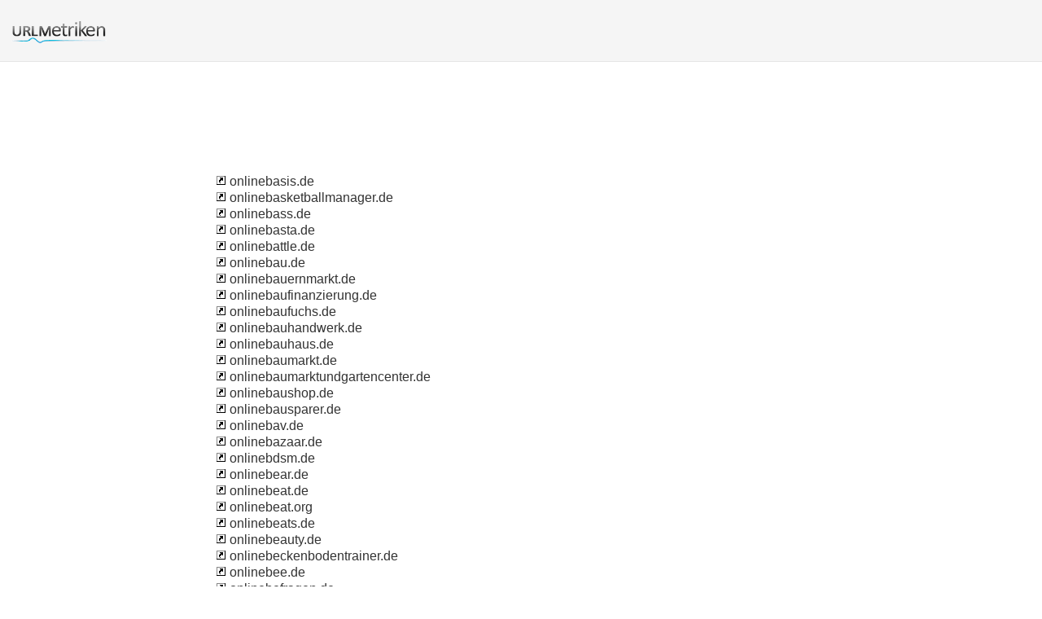

--- FILE ---
content_type: text/html; charset=UTF-8
request_url: http://urlm.de/sm/o/69/
body_size: 7777
content:
<!DOCTYPE html PUBLIC "-//W3C//DTD XHTML 1.0 Strict//EN" "http://www.w3.org/TR/xhtml1/DTD/xhtml1-strict.dtd"><html xmlns="http://www.w3.org/1999/xhtml"><head><meta http-equiv="Content-Type" content="text/html; charset=utf-8" /><title>69 : o</title><link rel="icon" type="image" href="http://upulse.co/favicon.ico"/><link href="http://upulse.co/css/style_sp115_long_n.css" type="text/css" rel="stylesheet" /></head><body><body><!-- main wrapper start here --><div class="main_wrapper"><!-- main header start here --><div class="main_header"><div class="header_logo"><a href="/"><img src="http://upulse.co/images/de/logo.gif" /></a></div></div><div class="inside_page_body"><div class="page_middle_part_border"><div class="page_middle_part"><div class="page_left_part"><table cellspacing="0" cellpadding="0" width="100%"><tr><td><a href="/www.onlinebasis.de"><img border="0" src="http://upulse.co/images/snlnk.png" /></a> onlinebasis.de</td></tr><tr><td><a href="/www.onlinebasketballmanager.de"><img border="0" src="http://upulse.co/images/snlnk.png" /></a> onlinebasketballmanager.de</td></tr><tr><td><a href="/www.onlinebass.de"><img border="0" src="http://upulse.co/images/snlnk.png" /></a> onlinebass.de</td></tr><tr><td><a href="/www.onlinebasta.de"><img border="0" src="http://upulse.co/images/snlnk.png" /></a> onlinebasta.de</td></tr><tr><td><a href="/www.onlinebattle.de"><img border="0" src="http://upulse.co/images/snlnk.png" /></a> onlinebattle.de</td></tr><tr><td><a href="/www.onlinebau.de"><img border="0" src="http://upulse.co/images/snlnk.png" /></a> onlinebau.de</td></tr><tr><td><a href="/www.onlinebauernmarkt.de"><img border="0" src="http://upulse.co/images/snlnk.png" /></a> onlinebauernmarkt.de</td></tr><tr><td><a href="/www.onlinebaufinanzierung.de"><img border="0" src="http://upulse.co/images/snlnk.png" /></a> onlinebaufinanzierung.de</td></tr><tr><td><a href="/www.onlinebaufuchs.de"><img border="0" src="http://upulse.co/images/snlnk.png" /></a> onlinebaufuchs.de</td></tr><tr><td><a href="/www.onlinebauhandwerk.de"><img border="0" src="http://upulse.co/images/snlnk.png" /></a> onlinebauhandwerk.de</td></tr><tr><td><a href="/www.onlinebauhaus.de"><img border="0" src="http://upulse.co/images/snlnk.png" /></a> onlinebauhaus.de</td></tr><tr><td><a href="/www.onlinebaumarkt.de"><img border="0" src="http://upulse.co/images/snlnk.png" /></a> onlinebaumarkt.de</td></tr><tr><td><a href="/www.onlinebaumarktundgartencenter.de"><img border="0" src="http://upulse.co/images/snlnk.png" /></a> onlinebaumarktundgartencenter.de</td></tr><tr><td><a href="/www.onlinebaushop.de"><img border="0" src="http://upulse.co/images/snlnk.png" /></a> onlinebaushop.de</td></tr><tr><td><a href="/www.onlinebausparer.de"><img border="0" src="http://upulse.co/images/snlnk.png" /></a> onlinebausparer.de</td></tr><tr><td><a href="/www.onlinebav.de"><img border="0" src="http://upulse.co/images/snlnk.png" /></a> onlinebav.de</td></tr><tr><td><a href="/www.onlinebazaar.de"><img border="0" src="http://upulse.co/images/snlnk.png" /></a> onlinebazaar.de</td></tr><tr><td><a href="/www.onlinebdsm.de"><img border="0" src="http://upulse.co/images/snlnk.png" /></a> onlinebdsm.de</td></tr><tr><td><a href="/www.onlinebear.de"><img border="0" src="http://upulse.co/images/snlnk.png" /></a> onlinebear.de</td></tr><tr><td><a href="/www.onlinebeat.de"><img border="0" src="http://upulse.co/images/snlnk.png" /></a> onlinebeat.de</td></tr><tr><td><a href="/www.onlinebeat.org"><img border="0" src="http://upulse.co/images/snlnk.png" /></a> onlinebeat.org</td></tr><tr><td><a href="/www.onlinebeats.de"><img border="0" src="http://upulse.co/images/snlnk.png" /></a> onlinebeats.de</td></tr><tr><td><a href="/www.onlinebeauty.de"><img border="0" src="http://upulse.co/images/snlnk.png" /></a> onlinebeauty.de</td></tr><tr><td><a href="/www.onlinebeckenbodentrainer.de"><img border="0" src="http://upulse.co/images/snlnk.png" /></a> onlinebeckenbodentrainer.de</td></tr><tr><td><a href="/www.onlinebee.de"><img border="0" src="http://upulse.co/images/snlnk.png" /></a> onlinebee.de</td></tr><tr><td><a href="/www.onlinebefragen.de"><img border="0" src="http://upulse.co/images/snlnk.png" /></a> onlinebefragen.de</td></tr><tr><td><a href="/www.onlinebefragung.de"><img border="0" src="http://upulse.co/images/snlnk.png" /></a> onlinebefragung.de</td></tr><tr><td><a href="/www.onlinebefragungen.de"><img border="0" src="http://upulse.co/images/snlnk.png" /></a> onlinebefragungen.de</td></tr><tr><td><a href="/www.onlinebefragungen.net"><img border="0" src="http://upulse.co/images/snlnk.png" /></a> onlinebefragungen.net</td></tr><tr><td><a href="/www.onlinebefunde.de"><img border="0" src="http://upulse.co/images/snlnk.png" /></a> onlinebefunde.de</td></tr><tr><td><a href="/www.onlinebeginner.de"><img border="0" src="http://upulse.co/images/snlnk.png" /></a> onlinebeginner.de</td></tr><tr><td><a href="/www.onlinebeichte.de"><img border="0" src="http://upulse.co/images/snlnk.png" /></a> onlinebeichte.de</td></tr><tr><td><a href="/www.onlinebekleidung.de"><img border="0" src="http://upulse.co/images/snlnk.png" /></a> onlinebekleidung.de</td></tr><tr><td><a href="/www.onlinebelegung.de"><img border="0" src="http://upulse.co/images/snlnk.png" /></a> onlinebelegung.de</td></tr><tr><td><a href="/www.onlinebemessung.de"><img border="0" src="http://upulse.co/images/snlnk.png" /></a> onlinebemessung.de</td></tr><tr><td><a href="/www.onlinebench.de"><img border="0" src="http://upulse.co/images/snlnk.png" /></a> onlinebench.de</td></tr><tr><td><a href="/www.onlinebenchmarking.de"><img border="0" src="http://upulse.co/images/snlnk.png" /></a> onlinebenchmarking.de</td></tr><tr><td><a href="/www.onlineberatung-24.de"><img border="0" src="http://upulse.co/images/snlnk.png" /></a> onlineberatung-24.de</td></tr><tr><td><a href="/www.onlineberatung-caritas.de"><img border="0" src="http://upulse.co/images/snlnk.png" /></a> onlineberatung-caritas.de</td></tr><tr><td><a href="/www.onlineberatung-diakonie-baden.de"><img border="0" src="http://upulse.co/images/snlnk.png" /></a> onlineberatung-diakonie-baden.de</td></tr><tr><td><a href="/www.onlineberatung-efl.de"><img border="0" src="http://upulse.co/images/snlnk.png" /></a> onlineberatung-efl.de</td></tr><tr><td><a href="/www.onlineberatung-luebben.de"><img border="0" src="http://upulse.co/images/snlnk.png" /></a> onlineberatung-luebben.de</td></tr><tr><td><a href="/www.onlineberatung-paritaet-sh.de"><img border="0" src="http://upulse.co/images/snlnk.png" /></a> onlineberatung-paritaet-sh.de</td></tr><tr><td><a href="/www.onlineberatung-therapie.de"><img border="0" src="http://upulse.co/images/snlnk.png" /></a> onlineberatung-therapie.de</td></tr><tr><td><a href="/www.onlineberatung-zwangsheirat-nrw.de"><img border="0" src="http://upulse.co/images/snlnk.png" /></a> onlineberatung-zwangsheirat-nrw.de</td></tr><tr><td><a href="/www.onlineberatung24.de"><img border="0" src="http://upulse.co/images/snlnk.png" /></a> onlineberatung24.de</td></tr><tr><td><a href="/www.onlineberatung4you.de"><img border="0" src="http://upulse.co/images/snlnk.png" /></a> onlineberatung4you.de</td></tr><tr><td><a href="/www.onlineberatungen.com"><img border="0" src="http://upulse.co/images/snlnk.png" /></a> onlineberatungen.com</td></tr><tr><td><a href="/www.onlineberatungen.de"><img border="0" src="http://upulse.co/images/snlnk.png" /></a> onlineberatungen.de</td></tr><tr><td><a href="/www.onlineberatungsdienst.de"><img border="0" src="http://upulse.co/images/snlnk.png" /></a> onlineberatungsdienst.de</td></tr><tr><td><a href="/www.onlineberechnung.de"><img border="0" src="http://upulse.co/images/snlnk.png" /></a> onlineberechnung.de</td></tr><tr><td><a href="/www.onlinebereich.de"><img border="0" src="http://upulse.co/images/snlnk.png" /></a> onlinebereich.de</td></tr><tr><td><a href="/www.onlinebericht.de"><img border="0" src="http://upulse.co/images/snlnk.png" /></a> onlinebericht.de</td></tr><tr><td><a href="/www.onlineberlin.de"><img border="0" src="http://upulse.co/images/snlnk.png" /></a> onlineberlin.de</td></tr><tr><td><a href="/www.onlineberuf.de"><img border="0" src="http://upulse.co/images/snlnk.png" /></a> onlineberuf.de</td></tr><tr><td><a href="/www.onlinebeschaffen.de"><img border="0" src="http://upulse.co/images/snlnk.png" /></a> onlinebeschaffen.de</td></tr><tr><td><a href="/www.onlinebeschriftungen.de"><img border="0" src="http://upulse.co/images/snlnk.png" /></a> onlinebeschriftungen.de</td></tr><tr><td><a href="/www.onlinebesprechung.de"><img border="0" src="http://upulse.co/images/snlnk.png" /></a> onlinebesprechung.de</td></tr><tr><td><a href="/www.onlinebestatter.de"><img border="0" src="http://upulse.co/images/snlnk.png" /></a> onlinebestatter.de</td></tr><tr><td><a href="/www.onlinebestattung.de"><img border="0" src="http://upulse.co/images/snlnk.png" /></a> onlinebestattung.de</td></tr><tr><td><a href="/www.onlinebestellen.de"><img border="0" src="http://upulse.co/images/snlnk.png" /></a> onlinebestellen.de</td></tr><tr><td><a href="/www.onlinebestplenty.org"><img border="0" src="http://upulse.co/images/snlnk.png" /></a> onlinebestplenty.org</td></tr><tr><td><a href="/www.onlinebestseller.de"><img border="0" src="http://upulse.co/images/snlnk.png" /></a> onlinebestseller.de</td></tr><tr><td><a href="/www.onlinebeta.de"><img border="0" src="http://upulse.co/images/snlnk.png" /></a> onlinebeta.de</td></tr><tr><td><a href="/www.onlinebeton.de"><img border="0" src="http://upulse.co/images/snlnk.png" /></a> onlinebeton.de</td></tr><tr><td><a href="/www.onlinebetrug.de"><img border="0" src="http://upulse.co/images/snlnk.png" /></a> onlinebetrug.de</td></tr><tr><td><a href="/www.onlinebett.de"><img border="0" src="http://upulse.co/images/snlnk.png" /></a> onlinebett.de</td></tr><tr><td><a href="/www.onlinebetteln.de"><img border="0" src="http://upulse.co/images/snlnk.png" /></a> onlinebetteln.de</td></tr><tr><td><a href="/www.onlinebetten.de"><img border="0" src="http://upulse.co/images/snlnk.png" /></a> onlinebetten.de</td></tr><tr><td><a href="/www.onlinebettenberatung.de"><img border="0" src="http://upulse.co/images/snlnk.png" /></a> onlinebettenberatung.de</td></tr><tr><td><a href="/www.onlinebetting.de"><img border="0" src="http://upulse.co/images/snlnk.png" /></a> onlinebetting.de</td></tr><tr><td><a href="/www.onlinebewerbung.de"><img border="0" src="http://upulse.co/images/snlnk.png" /></a> onlinebewerbung.de</td></tr><tr><td><a href="/www.onlinebewerbung24.de"><img border="0" src="http://upulse.co/images/snlnk.png" /></a> onlinebewerbung24.de</td></tr><tr><td><a href="/www.onlinebewerbungsmappe.de"><img border="0" src="http://upulse.co/images/snlnk.png" /></a> onlinebewerbungsmappe.de</td></tr><tr><td><a href="/www.onlinebewerbungsunterlagen.de"><img border="0" src="http://upulse.co/images/snlnk.png" /></a> onlinebewerbungsunterlagen.de</td></tr><tr><td><a href="/www.onlinebewertung.de"><img border="0" src="http://upulse.co/images/snlnk.png" /></a> onlinebewertung.de</td></tr><tr><td><a href="/www.onlinebezahlen.de"><img border="0" src="http://upulse.co/images/snlnk.png" /></a> onlinebezahlen.de</td></tr><tr><td><a href="/www.onlinebib.de"><img border="0" src="http://upulse.co/images/snlnk.png" /></a> onlinebib.de</td></tr><tr><td><a href="/www.onlinebibel.de"><img border="0" src="http://upulse.co/images/snlnk.png" /></a> onlinebibel.de</td></tr><tr><td><a href="/www.onlinebibliothek-hn.de"><img border="0" src="http://upulse.co/images/snlnk.png" /></a> onlinebibliothek-hn.de</td></tr><tr><td><a href="/www.onlinebibliothek.de"><img border="0" src="http://upulse.co/images/snlnk.png" /></a> onlinebibliothek.de</td></tr><tr><td><a href="/www.onlinebidding.de"><img border="0" src="http://upulse.co/images/snlnk.png" /></a> onlinebidding.de</td></tr><tr><td><a href="/www.onlinebier.de"><img border="0" src="http://upulse.co/images/snlnk.png" /></a> onlinebier.de</td></tr><tr><td><a href="/www.onlinebier.eu"><img border="0" src="http://upulse.co/images/snlnk.png" /></a> onlinebier.eu</td></tr><tr><td><a href="/www.onlinebike.de"><img border="0" src="http://upulse.co/images/snlnk.png" /></a> onlinebike.de</td></tr><tr><td><a href="/www.onlinebikes.de"><img border="0" src="http://upulse.co/images/snlnk.png" /></a> onlinebikes.de</td></tr><tr><td><a href="/www.onlinebikeshop.de"><img border="0" src="http://upulse.co/images/snlnk.png" /></a> onlinebikeshop.de</td></tr><tr><td><a href="/www.onlinebikini.de"><img border="0" src="http://upulse.co/images/snlnk.png" /></a> onlinebikini.de</td></tr><tr><td><a href="/www.onlinebilder.de"><img border="0" src="http://upulse.co/images/snlnk.png" /></a> onlinebilder.de</td></tr><tr><td><a href="/www.onlinebilder24.de"><img border="0" src="http://upulse.co/images/snlnk.png" /></a> onlinebilder24.de</td></tr><tr><td><a href="/www.onlinebildergalerie.com"><img border="0" src="http://upulse.co/images/snlnk.png" /></a> onlinebildergalerie.com</td></tr><tr><td><a href="/www.onlinebildverwaltung.de"><img border="0" src="http://upulse.co/images/snlnk.png" /></a> onlinebildverwaltung.de</td></tr><tr><td><a href="/www.onlinebilet.de"><img border="0" src="http://upulse.co/images/snlnk.png" /></a> onlinebilet.de</td></tr><tr><td><a href="/www.onlinebillardfreunde.de"><img border="0" src="http://upulse.co/images/snlnk.png" /></a> onlinebillardfreunde.de</td></tr><tr><td><a href="/www.onlinebillets.de"><img border="0" src="http://upulse.co/images/snlnk.png" /></a> onlinebillets.de</td></tr><tr><td><a href="/www.onlinebillig.com"><img border="0" src="http://upulse.co/images/snlnk.png" /></a> onlinebillig.com</td></tr><tr><td><a href="/www.onlinebilliger.de"><img border="0" src="http://upulse.co/images/snlnk.png" /></a> onlinebilliger.de</td></tr><tr><td><a href="/www.onlinebingo.de"><img border="0" src="http://upulse.co/images/snlnk.png" /></a> onlinebingo.de</td></tr><tr><td><a href="/www.onlinebingo.eu"><img border="0" src="http://upulse.co/images/snlnk.png" /></a> onlinebingo.eu</td></tr><tr><td><a href="/www.onlinebingogames.net"><img border="0" src="http://upulse.co/images/snlnk.png" /></a> onlinebingogames.net</td></tr><tr><td><a href="/www.onlinebingospielen.de"><img border="0" src="http://upulse.co/images/snlnk.png" /></a> onlinebingospielen.de</td></tr><tr><td><a href="/www.onlinebingospielen.info"><img border="0" src="http://upulse.co/images/snlnk.png" /></a> onlinebingospielen.info</td></tr><tr><td><a href="/www.onlinebingospielen.net"><img border="0" src="http://upulse.co/images/snlnk.png" /></a> onlinebingospielen.net</td></tr><tr><td><a href="/www.onlinebingospielen.org"><img border="0" src="http://upulse.co/images/snlnk.png" /></a> onlinebingospielen.org</td></tr><tr><td><a href="/www.onlinebingosuite.com"><img border="0" src="http://upulse.co/images/snlnk.png" /></a> onlinebingosuite.com</td></tr><tr><td><a href="/www.onlinebio.de"><img border="0" src="http://upulse.co/images/snlnk.png" /></a> onlinebio.de</td></tr><tr><td><a href="/www.onlinebio24.de"><img border="0" src="http://upulse.co/images/snlnk.png" /></a> onlinebio24.de</td></tr><tr><td><a href="/www.onlinebipa.de"><img border="0" src="http://upulse.co/images/snlnk.png" /></a> onlinebipa.de</td></tr><tr><td><a href="/www.onlinebistro.de"><img border="0" src="http://upulse.co/images/snlnk.png" /></a> onlinebistro.de</td></tr><tr><td><a href="/www.onlinebitch.de"><img border="0" src="http://upulse.co/images/snlnk.png" /></a> onlinebitch.de</td></tr><tr><td><a href="/www.onlinebitches.de"><img border="0" src="http://upulse.co/images/snlnk.png" /></a> onlinebitches.de</td></tr><tr><td><a href="/www.onlinebizdev.de"><img border="0" src="http://upulse.co/images/snlnk.png" /></a> onlinebizdev.de</td></tr><tr><td><a href="/www.onlinebizsols.com"><img border="0" src="http://upulse.co/images/snlnk.png" /></a> onlinebizsols.com</td></tr><tr><td><a href="/www.onlinebizz.de"><img border="0" src="http://upulse.co/images/snlnk.png" /></a> onlinebizz.de</td></tr><tr><td><a href="/www.onlineblackjack.de"><img border="0" src="http://upulse.co/images/snlnk.png" /></a> onlineblackjack.de</td></tr><tr><td><a href="/www.onlineblackjackspiele.de"><img border="0" src="http://upulse.co/images/snlnk.png" /></a> onlineblackjackspiele.de</td></tr><tr><td><a href="/www.onlineblackjackspielen.eu"><img border="0" src="http://upulse.co/images/snlnk.png" /></a> onlineblackjackspielen.eu</td></tr><tr><td><a href="/www.onlineblackjackspielen.org"><img border="0" src="http://upulse.co/images/snlnk.png" /></a> onlineblackjackspielen.org</td></tr><tr><td><a href="/www.onlineblackjackstrategy.de"><img border="0" src="http://upulse.co/images/snlnk.png" /></a> onlineblackjackstrategy.de</td></tr><tr><td><a href="/www.onlineblatt.de"><img border="0" src="http://upulse.co/images/snlnk.png" /></a> onlineblatt.de</td></tr><tr><td><a href="/www.onlineblick.de"><img border="0" src="http://upulse.co/images/snlnk.png" /></a> onlineblick.de</td></tr><tr><td><a href="/www.onlineblicke.de"><img border="0" src="http://upulse.co/images/snlnk.png" /></a> onlineblicke.de</td></tr><tr><td><a href="/www.onlineblitz.de"><img border="0" src="http://upulse.co/images/snlnk.png" /></a> onlineblitz.de</td></tr><tr><td><a href="/www.onlineblockhaus.de"><img border="0" src="http://upulse.co/images/snlnk.png" /></a> onlineblockhaus.de</td></tr><tr><td><a href="/www.onlineblog.de"><img border="0" src="http://upulse.co/images/snlnk.png" /></a> onlineblog.de</td></tr><tr><td><a href="/www.onlineblog24.de"><img border="0" src="http://upulse.co/images/snlnk.png" /></a> onlineblog24.de</td></tr><tr><td><a href="/www.onlineblogg.de"><img border="0" src="http://upulse.co/images/snlnk.png" /></a> onlineblogg.de</td></tr><tr><td><a href="/www.onlineblogger.de"><img border="0" src="http://upulse.co/images/snlnk.png" /></a> onlineblogger.de</td></tr><tr><td><a href="/www.onlineblogs.de"><img border="0" src="http://upulse.co/images/snlnk.png" /></a> onlineblogs.de</td></tr><tr><td><a href="/www.onlineblume.de"><img border="0" src="http://upulse.co/images/snlnk.png" /></a> onlineblume.de</td></tr><tr><td><a href="/www.onlineblumen.de"><img border="0" src="http://upulse.co/images/snlnk.png" /></a> onlineblumen.de</td></tr><tr><td><a href="/www.onlineblumenverschicken.de"><img border="0" src="http://upulse.co/images/snlnk.png" /></a> onlineblumenverschicken.de</td></tr><tr><td><a href="/www.onlineboard.de"><img border="0" src="http://upulse.co/images/snlnk.png" /></a> onlineboard.de</td></tr><tr><td><a href="/www.onlineboardshop.de"><img border="0" src="http://upulse.co/images/snlnk.png" /></a> onlineboardshop.de</td></tr><tr><td><a href="/www.onlineboat24.de"><img border="0" src="http://upulse.co/images/snlnk.png" /></a> onlineboat24.de</td></tr><tr><td><a href="/www.onlineboats24.de"><img border="0" src="http://upulse.co/images/snlnk.png" /></a> onlineboats24.de</td></tr><tr><td><a href="/www.onlinebob.de"><img border="0" src="http://upulse.co/images/snlnk.png" /></a> onlinebob.de</td></tr><tr><td><a href="/www.onlineboerse.de"><img border="0" src="http://upulse.co/images/snlnk.png" /></a> onlineboerse.de</td></tr><tr><td><a href="/www.onlineboersen.de"><img border="0" src="http://upulse.co/images/snlnk.png" /></a> onlineboersen.de</td></tr><tr><td><a href="/www.onlinebomberman.de"><img border="0" src="http://upulse.co/images/snlnk.png" /></a> onlinebomberman.de</td></tr><tr><td><a href="/www.onlinebonus.biz"><img border="0" src="http://upulse.co/images/snlnk.png" /></a> onlinebonus.biz</td></tr><tr><td><a href="/www.onlinebonus.de"><img border="0" src="http://upulse.co/images/snlnk.png" /></a> onlinebonus.de</td></tr><tr><td><a href="/www.onlinebonuspoker.de"><img border="0" src="http://upulse.co/images/snlnk.png" /></a> onlinebonuspoker.de</td></tr><tr><td><a href="/www.onlinebook.de"><img border="0" src="http://upulse.co/images/snlnk.png" /></a> onlinebook.de</td></tr><tr><td><a href="/www.onlinebooker.de"><img border="0" src="http://upulse.co/images/snlnk.png" /></a> onlinebooker.de</td></tr><tr><td><a href="/www.onlinebooking.de"><img border="0" src="http://upulse.co/images/snlnk.png" /></a> onlinebooking.de</td></tr><tr><td><a href="/www.onlinebookingcalendar.com"><img border="0" src="http://upulse.co/images/snlnk.png" /></a> onlinebookingcalendar.com</td></tr><tr><td><a href="/www.onlinebookingmanager.de"><img border="0" src="http://upulse.co/images/snlnk.png" /></a> onlinebookingmanager.de</td></tr><tr><td><a href="/www.onlinebookings.de"><img border="0" src="http://upulse.co/images/snlnk.png" /></a> onlinebookings.de</td></tr><tr><td><a href="/www.onlinebookmaker.de"><img border="0" src="http://upulse.co/images/snlnk.png" /></a> onlinebookmaker.de</td></tr><tr><td><a href="/www.onlinebookmark.de"><img border="0" src="http://upulse.co/images/snlnk.png" /></a> onlinebookmark.de</td></tr><tr><td><a href="/www.onlinebookmarkmanager.de"><img border="0" src="http://upulse.co/images/snlnk.png" /></a> onlinebookmarkmanager.de</td></tr><tr><td><a href="/www.onlinebooks.de"><img border="0" src="http://upulse.co/images/snlnk.png" /></a> onlinebooks.de</td></tr><tr><td><a href="/www.onlinebooks24.de"><img border="0" src="http://upulse.co/images/snlnk.png" /></a> onlinebooks24.de</td></tr><tr><td><a href="/www.onlinebookshop.de"><img border="0" src="http://upulse.co/images/snlnk.png" /></a> onlinebookshop.de</td></tr><tr><td><a href="/www.onlinebookstore.de"><img border="0" src="http://upulse.co/images/snlnk.png" /></a> onlinebookstore.de</td></tr><tr><td><a href="/www.onlinebookstore24.de"><img border="0" src="http://upulse.co/images/snlnk.png" /></a> onlinebookstore24.de</td></tr><tr><td><a href="/www.onlinebooq.de"><img border="0" src="http://upulse.co/images/snlnk.png" /></a> onlinebooq.de</td></tr><tr><td><a href="/www.onlinebooster.de"><img border="0" src="http://upulse.co/images/snlnk.png" /></a> onlinebooster.de</td></tr><tr><td><a href="/www.onlineboosting.de"><img border="0" src="http://upulse.co/images/snlnk.png" /></a> onlineboosting.de</td></tr><tr><td><a href="/www.onlineboot24.de"><img border="0" src="http://upulse.co/images/snlnk.png" /></a> onlineboot24.de</td></tr><tr><td><a href="/www.onlineboote24.de"><img border="0" src="http://upulse.co/images/snlnk.png" /></a> onlineboote24.de</td></tr><tr><td><a href="/www.onlineboots.de"><img border="0" src="http://upulse.co/images/snlnk.png" /></a> onlineboots.de</td></tr><tr><td><a href="/www.onlinebootversicherung.de"><img border="0" src="http://upulse.co/images/snlnk.png" /></a> onlinebootversicherung.de</td></tr><tr><td><a href="/www.onlineboss.de"><img border="0" src="http://upulse.co/images/snlnk.png" /></a> onlineboss.de</td></tr><tr><td><a href="/www.onlinebote.de"><img border="0" src="http://upulse.co/images/snlnk.png" /></a> onlinebote.de</td></tr><tr><td><a href="/www.onlinebotschafter.com"><img border="0" src="http://upulse.co/images/snlnk.png" /></a> onlinebotschafter.com</td></tr><tr><td><a href="/www.onlineboula.de"><img border="0" src="http://upulse.co/images/snlnk.png" /></a> onlineboula.de</td></tr><tr><td><a href="/www.onlineboulevard.de"><img border="0" src="http://upulse.co/images/snlnk.png" /></a> onlineboulevard.de</td></tr><tr><td><a href="/www.onlinebowling.de"><img border="0" src="http://upulse.co/images/snlnk.png" /></a> onlinebowling.de</td></tr><tr><td><a href="/www.onlineboxingmanager.de"><img border="0" src="http://upulse.co/images/snlnk.png" /></a> onlineboxingmanager.de</td></tr><tr><td><a href="/www.onlinebp.de"><img border="0" src="http://upulse.co/images/snlnk.png" /></a> onlinebp.de</td></tr><tr><td><a href="/www.onlinebrain.de"><img border="0" src="http://upulse.co/images/snlnk.png" /></a> onlinebrain.de</td></tr><tr><td><a href="/www.onlinebranchenauskunft.de"><img border="0" src="http://upulse.co/images/snlnk.png" /></a> onlinebranchenauskunft.de</td></tr><tr><td><a href="/www.onlinebranchenbuch.de"><img border="0" src="http://upulse.co/images/snlnk.png" /></a> onlinebranchenbuch.de</td></tr><tr><td><a href="/www.onlinebranchenreport.de"><img border="0" src="http://upulse.co/images/snlnk.png" /></a> onlinebranchenreport.de</td></tr><tr><td><a href="/www.onlinebranchenverzeichnis.de"><img border="0" src="http://upulse.co/images/snlnk.png" /></a> onlinebranchenverzeichnis.de</td></tr><tr><td><a href="/www.onlinebrand.de"><img border="0" src="http://upulse.co/images/snlnk.png" /></a> onlinebrand.de</td></tr><tr><td><a href="/www.onlinebrandbook.de"><img border="0" src="http://upulse.co/images/snlnk.png" /></a> onlinebrandbook.de</td></tr><tr><td><a href="/www.onlinebranding.de"><img border="0" src="http://upulse.co/images/snlnk.png" /></a> onlinebranding.de</td></tr><tr><td><a href="/www.onlinebrandprotection.de"><img border="0" src="http://upulse.co/images/snlnk.png" /></a> onlinebrandprotection.de</td></tr><tr><td><a href="/www.onlinebrands.de"><img border="0" src="http://upulse.co/images/snlnk.png" /></a> onlinebrands.de</td></tr><tr><td><a href="/www.onlinebrass.de"><img border="0" src="http://upulse.co/images/snlnk.png" /></a> onlinebrass.de</td></tr><tr><td><a href="/www.onlinebrautmode.de"><img border="0" src="http://upulse.co/images/snlnk.png" /></a> onlinebrautmode.de</td></tr><tr><td><a href="/www.onlinebrautmodengeschaft.de"><img border="0" src="http://upulse.co/images/snlnk.png" /></a> onlinebrautmodengeschaft.de</td></tr><tr><td><a href="/www.onlinebrautschuhe.de"><img border="0" src="http://upulse.co/images/snlnk.png" /></a> onlinebrautschuhe.de</td></tr><tr><td><a href="/www.onlinebrautshow.de"><img border="0" src="http://upulse.co/images/snlnk.png" /></a> onlinebrautshow.de</td></tr><tr><td><a href="/www.onlinebrettspiele.de"><img border="0" src="http://upulse.co/images/snlnk.png" /></a> onlinebrettspiele.de</td></tr><tr><td><a href="/www.onlinebridge.de"><img border="0" src="http://upulse.co/images/snlnk.png" /></a> onlinebridge.de</td></tr><tr><td><a href="/www.onlinebrief-portal.de"><img border="0" src="http://upulse.co/images/snlnk.png" /></a> onlinebrief-portal.de</td></tr><tr><td><a href="/www.onlinebrief.de"><img border="0" src="http://upulse.co/images/snlnk.png" /></a> onlinebrief.de</td></tr><tr><td><a href="/www.onlinebrief24.de"><img border="0" src="http://upulse.co/images/snlnk.png" /></a> onlinebrief24.de</td></tr><tr><td><a href="/www.onlinebriefportal.de"><img border="0" src="http://upulse.co/images/snlnk.png" /></a> onlinebriefportal.de</td></tr><tr><td><a href="/www.onlinebrille.de"><img border="0" src="http://upulse.co/images/snlnk.png" /></a> onlinebrille.de</td></tr><tr><td><a href="/www.onlinebrise.de"><img border="0" src="http://upulse.co/images/snlnk.png" /></a> onlinebrise.de</td></tr><tr><td><a href="/www.onlinebroadcast.de"><img border="0" src="http://upulse.co/images/snlnk.png" /></a> onlinebroadcast.de</td></tr><tr><td><a href="/www.onlinebroker-depot.de"><img border="0" src="http://upulse.co/images/snlnk.png" /></a> onlinebroker-depot.de</td></tr><tr><td><a href="/www.onlinebroker-magazin.com"><img border="0" src="http://upulse.co/images/snlnk.png" /></a> onlinebroker-magazin.com</td></tr><tr><td><a href="/www.onlinebroker-test.de"><img border="0" src="http://upulse.co/images/snlnk.png" /></a> onlinebroker-test.de</td></tr><tr><td><a href="/www.onlinebroker-vergleich.de"><img border="0" src="http://upulse.co/images/snlnk.png" /></a> onlinebroker-vergleich.de</td></tr><tr><td><a href="/www.onlinebroker.de"><img border="0" src="http://upulse.co/images/snlnk.png" /></a> onlinebroker.de</td></tr><tr><td><a href="/www.onlinebroker.eu"><img border="0" src="http://upulse.co/images/snlnk.png" /></a> onlinebroker.eu</td></tr><tr><td><a href="/www.onlinebrokerage.de"><img border="0" src="http://upulse.co/images/snlnk.png" /></a> onlinebrokerage.de</td></tr><tr><td><a href="/www.onlinebrokertest.de"><img border="0" src="http://upulse.co/images/snlnk.png" /></a> onlinebrokertest.de</td></tr><tr><td><a href="/www.onlinebrokervergleich.com"><img border="0" src="http://upulse.co/images/snlnk.png" /></a> onlinebrokervergleich.com</td></tr><tr><td><a href="/www.onlinebrokervergleich.de"><img border="0" src="http://upulse.co/images/snlnk.png" /></a> onlinebrokervergleich.de</td></tr><tr><td><a href="/www.onlinebrokervergleich.org"><img border="0" src="http://upulse.co/images/snlnk.png" /></a> onlinebrokervergleich.org</td></tr><tr><td><a href="/www.onlinebroschuere.de"><img border="0" src="http://upulse.co/images/snlnk.png" /></a> onlinebroschuere.de</td></tr><tr><td><a href="/www.onlinebrothers.de"><img border="0" src="http://upulse.co/images/snlnk.png" /></a> onlinebrothers.de</td></tr><tr><td><a href="/www.onlinebrowser.de"><img border="0" src="http://upulse.co/images/snlnk.png" /></a> onlinebrowser.de</td></tr><tr><td><a href="/www.onlinebrowsergames.de"><img border="0" src="http://upulse.co/images/snlnk.png" /></a> onlinebrowsergames.de</td></tr><tr><td><a href="/www.onlinebruidsmode.de"><img border="0" src="http://upulse.co/images/snlnk.png" /></a> onlinebruidsmode.de</td></tr><tr><td><a href="/www.onlinebs.de"><img border="0" src="http://upulse.co/images/snlnk.png" /></a> onlinebs.de</td></tr><tr><td><a href="/www.onlinebt.de"><img border="0" src="http://upulse.co/images/snlnk.png" /></a> onlinebt.de</td></tr><tr><td><a href="/www.onlinebuch.com"><img border="0" src="http://upulse.co/images/snlnk.png" /></a> onlinebuch.com</td></tr><tr><td><a href="/www.onlinebuch.de"><img border="0" src="http://upulse.co/images/snlnk.png" /></a> onlinebuch.de</td></tr><tr><td><a href="/www.onlinebuch.info"><img border="0" src="http://upulse.co/images/snlnk.png" /></a> onlinebuch.info</td></tr><tr><td><a href="/www.onlinebuchen.biz"><img border="0" src="http://upulse.co/images/snlnk.png" /></a> onlinebuchen.biz</td></tr><tr><td><a href="/www.onlinebucher-portal.de"><img border="0" src="http://upulse.co/images/snlnk.png" /></a> onlinebucher-portal.de</td></tr><tr><td><a href="/www.onlinebucher.de"><img border="0" src="http://upulse.co/images/snlnk.png" /></a> onlinebucher.de</td></tr><tr><td><a href="/www.onlinebuchhaltung.de"><img border="0" src="http://upulse.co/images/snlnk.png" /></a> onlinebuchhaltung.de</td></tr><tr><td><a href="/www.onlinebuchhandlung.de"><img border="0" src="http://upulse.co/images/snlnk.png" /></a> onlinebuchhandlung.de</td></tr><tr><td><a href="/www.onlinebuchladen.de"><img border="0" src="http://upulse.co/images/snlnk.png" /></a> onlinebuchladen.de</td></tr><tr><td><a href="/www.onlinebuchmacher.de"><img border="0" src="http://upulse.co/images/snlnk.png" /></a> onlinebuchmacher.de</td></tr><tr><td><a href="/www.onlinebuchung.de"><img border="0" src="http://upulse.co/images/snlnk.png" /></a> onlinebuchung.de</td></tr><tr><td><a href="/www.onlinebuchungen.de"><img border="0" src="http://upulse.co/images/snlnk.png" /></a> onlinebuchungen.de</td></tr><tr><td><a href="/www.onlinebuchverlag.de"><img border="0" src="http://upulse.co/images/snlnk.png" /></a> onlinebuchverlag.de</td></tr><tr><td><a href="/www.onlinebuchversand24.de"><img border="0" src="http://upulse.co/images/snlnk.png" /></a> onlinebuchversand24.de</td></tr><tr><td><a href="/www.onlinebucks.de"><img border="0" src="http://upulse.co/images/snlnk.png" /></a> onlinebucks.de</td></tr><tr><td><a href="/www.onlinebuddy.de"><img border="0" src="http://upulse.co/images/snlnk.png" /></a> onlinebuddy.de</td></tr><tr><td><a href="/www.onlinebudget.de"><img border="0" src="http://upulse.co/images/snlnk.png" /></a> onlinebudget.de</td></tr><tr><td><a href="/www.onlinebuerger.de"><img border="0" src="http://upulse.co/images/snlnk.png" /></a> onlinebuerger.de</td></tr><tr><td><a href="/www.onlinebuero.de"><img border="0" src="http://upulse.co/images/snlnk.png" /></a> onlinebuero.de</td></tr><tr><td><a href="/www.onlinebueroversand.de"><img border="0" src="http://upulse.co/images/snlnk.png" /></a> onlinebueroversand.de</td></tr><tr><td><a href="/www.onlinebuilder.de"><img border="0" src="http://upulse.co/images/snlnk.png" /></a> onlinebuilder.de</td></tr><tr><td><a href="/www.onlinebummel.de"><img border="0" src="http://upulse.co/images/snlnk.png" /></a> onlinebummel.de</td></tr><tr><td><a href="/www.onlinebummelngehen.de"><img border="0" src="http://upulse.co/images/snlnk.png" /></a> onlinebummelngehen.de</td></tr><tr><td><a href="/www.onlineburg.de"><img border="0" src="http://upulse.co/images/snlnk.png" /></a> onlineburg.de</td></tr><tr><td><a href="/www.onlinebus.de"><img border="0" src="http://upulse.co/images/snlnk.png" /></a> onlinebus.de</td></tr><tr><td><a href="/www.onlinebusiness-america.com"><img border="0" src="http://upulse.co/images/snlnk.png" /></a> onlinebusiness-america.com</td></tr><tr><td><a href="/www.onlinebusiness-leichtgemacht.de"><img border="0" src="http://upulse.co/images/snlnk.png" /></a> onlinebusiness-leichtgemacht.de</td></tr><tr><td><a href="/www.onlinebusiness.cc"><img border="0" src="http://upulse.co/images/snlnk.png" /></a> onlinebusiness.cc</td></tr><tr><td><a href="/www.onlinebusiness.de"><img border="0" src="http://upulse.co/images/snlnk.png" /></a> onlinebusiness.de</td></tr><tr><td><a href="/www.onlinebusiness3000.de"><img border="0" src="http://upulse.co/images/snlnk.png" /></a> onlinebusiness3000.de</td></tr><tr><td><a href="/www.onlinebusinessakademie.de"><img border="0" src="http://upulse.co/images/snlnk.png" /></a> onlinebusinessakademie.de</td></tr><tr><td><a href="/www.onlinebusinessapplication.de"><img border="0" src="http://upulse.co/images/snlnk.png" /></a> onlinebusinessapplication.de</td></tr><tr><td><a href="/www.onlinebusinessapplications.de"><img border="0" src="http://upulse.co/images/snlnk.png" /></a> onlinebusinessapplications.de</td></tr><tr><td><a href="/www.onlinebusinesscenter.de"><img border="0" src="http://upulse.co/images/snlnk.png" /></a> onlinebusinesscenter.de</td></tr><tr><td><a href="/www.onlinebusinessclub.de"><img border="0" src="http://upulse.co/images/snlnk.png" /></a> onlinebusinessclub.de</td></tr><tr><td><a href="/www.onlinebusinesscoaching.de"><img border="0" src="http://upulse.co/images/snlnk.png" /></a> onlinebusinesscoaching.de</td></tr><tr><td><a href="/www.onlinebusinessinternational.de"><img border="0" src="http://upulse.co/images/snlnk.png" /></a> onlinebusinessinternational.de</td></tr><tr><td><a href="/www.onlinebusinessleichtgemacht.de"><img border="0" src="http://upulse.co/images/snlnk.png" /></a> onlinebusinessleichtgemacht.de</td></tr><tr><td><a href="/www.onlinebusinessmanager.de"><img border="0" src="http://upulse.co/images/snlnk.png" /></a> onlinebusinessmanager.de</td></tr><tr><td><a href="/www.onlinebusinessschool.de"><img border="0" src="http://upulse.co/images/snlnk.png" /></a> onlinebusinessschool.de</td></tr><tr><td><a href="/www.onlinebusinesssummit.de"><img border="0" src="http://upulse.co/images/snlnk.png" /></a> onlinebusinesssummit.de</td></tr><tr><td><a href="/www.onlinebusinessworkshop.de"><img border="0" src="http://upulse.co/images/snlnk.png" /></a> onlinebusinessworkshop.de</td></tr><tr><td><a href="/www.onlinebussi.de"><img border="0" src="http://upulse.co/images/snlnk.png" /></a> onlinebussi.de</td></tr><tr><td><a href="/www.onlinebuster.de"><img border="0" src="http://upulse.co/images/snlnk.png" /></a> onlinebuster.de</td></tr><tr><td><a href="/www.onlinebusticket.de"><img border="0" src="http://upulse.co/images/snlnk.png" /></a> onlinebusticket.de</td></tr><tr><td><a href="/www.onlinebustouristik.de"><img border="0" src="http://upulse.co/images/snlnk.png" /></a> onlinebustouristik.de</td></tr><tr><td><a href="/www.onlinebutler.de"><img border="0" src="http://upulse.co/images/snlnk.png" /></a> onlinebutler.de</td></tr><tr><td><a href="/www.onlinebuy24.de"><img border="0" src="http://upulse.co/images/snlnk.png" /></a> onlinebuy24.de</td></tr><tr><td><a href="/www.onlinebuyer.de"><img border="0" src="http://upulse.co/images/snlnk.png" /></a> onlinebuyer.de</td></tr><tr><td><a href="/www.onlinebuying.de"><img border="0" src="http://upulse.co/images/snlnk.png" /></a> onlinebuying.de</td></tr><tr><td><a href="/www.onlinebynature.de"><img border="0" src="http://upulse.co/images/snlnk.png" /></a> onlinebynature.de</td></tr><tr><td><a href="/www.onlinebynature.wordpress.com"><img border="0" src="http://upulse.co/images/snlnk.png" /></a> onlinebynature.wordpress.com</td></tr><tr><td><a href="/www.onlinebytes.de"><img border="0" src="http://upulse.co/images/snlnk.png" /></a> onlinebytes.de</td></tr><tr><td><a href="/www.onlinecache.de"><img border="0" src="http://upulse.co/images/snlnk.png" /></a> onlinecache.de</td></tr><tr><td><a href="/www.onlinecafe.de"><img border="0" src="http://upulse.co/images/snlnk.png" /></a> onlinecafe.de</td></tr><tr><td><a href="/www.onlinecaffe.de"><img border="0" src="http://upulse.co/images/snlnk.png" /></a> onlinecaffe.de</td></tr><tr><td><a href="/www.onlinecalculation.de"><img border="0" src="http://upulse.co/images/snlnk.png" /></a> onlinecalculation.de</td></tr><tr><td><a href="/www.onlinecalculator.de"><img border="0" src="http://upulse.co/images/snlnk.png" /></a> onlinecalculator.de</td></tr><tr><td><a href="/www.onlinecall.de"><img border="0" src="http://upulse.co/images/snlnk.png" /></a> onlinecall.de</td></tr><tr><td><a href="/www.onlinecallcenter.de"><img border="0" src="http://upulse.co/images/snlnk.png" /></a> onlinecallcenter.de</td></tr><tr><td><a href="/www.onlinecallcenter24.de"><img border="0" src="http://upulse.co/images/snlnk.png" /></a> onlinecallcenter24.de</td></tr><tr><td><a href="/www.onlinecallingcards.de"><img border="0" src="http://upulse.co/images/snlnk.png" /></a> onlinecallingcards.de</td></tr><tr><td><a href="/www.onlinecalls.de"><img border="0" src="http://upulse.co/images/snlnk.png" /></a> onlinecalls.de</td></tr><tr><td><a href="/www.onlinecam24.de"><img border="0" src="http://upulse.co/images/snlnk.png" /></a> onlinecam24.de</td></tr><tr><td><a href="/www.onlinecamera.de"><img border="0" src="http://upulse.co/images/snlnk.png" /></a> onlinecamera.de</td></tr><tr><td><a href="/www.onlinecameras.de"><img border="0" src="http://upulse.co/images/snlnk.png" /></a> onlinecameras.de</td></tr><tr><td><a href="/www.onlinecamerashop.de"><img border="0" src="http://upulse.co/images/snlnk.png" /></a> onlinecamerashop.de</td></tr><tr><td><a href="/www.onlinecamper.de"><img border="0" src="http://upulse.co/images/snlnk.png" /></a> onlinecamper.de</td></tr><tr><td><a href="/www.onlinecampus.de"><img border="0" src="http://upulse.co/images/snlnk.png" /></a> onlinecampus.de</td></tr><tr><td><a href="/www.onlinecams.de"><img border="0" src="http://upulse.co/images/snlnk.png" /></a> onlinecams.de</td></tr><tr><td><a href="/www.onlinecams24.de"><img border="0" src="http://upulse.co/images/snlnk.png" /></a> onlinecams24.de</td></tr><tr><td><a href="/www.onlinecamsex.de"><img border="0" src="http://upulse.co/images/snlnk.png" /></a> onlinecamsex.de</td></tr><tr><td><a href="/www.onlinecapital.de"><img border="0" src="http://upulse.co/images/snlnk.png" /></a> onlinecapital.de</td></tr><tr><td><a href="/www.onlinecaps.de"><img border="0" src="http://upulse.co/images/snlnk.png" /></a> onlinecaps.de</td></tr><tr><td><a href="/www.onlinecar.de"><img border="0" src="http://upulse.co/images/snlnk.png" /></a> onlinecar.de</td></tr><tr><td><a href="/www.onlinecard.de"><img border="0" src="http://upulse.co/images/snlnk.png" /></a> onlinecard.de</td></tr><tr><td><a href="/www.onlinecard24.de"><img border="0" src="http://upulse.co/images/snlnk.png" /></a> onlinecard24.de</td></tr><tr><td><a href="/www.onlinecardgames.de"><img border="0" src="http://upulse.co/images/snlnk.png" /></a> onlinecardgames.de</td></tr><tr><td><a href="/www.onlinecards.de"><img border="0" src="http://upulse.co/images/snlnk.png" /></a> onlinecards.de</td></tr><tr><td><a href="/www.onlinecare.de"><img border="0" src="http://upulse.co/images/snlnk.png" /></a> onlinecare.de</td></tr><tr><td><a href="/www.onlinecarexpert.de"><img border="0" src="http://upulse.co/images/snlnk.png" /></a> onlinecarexpert.de</td></tr><tr><td><a href="/www.onlinecaroline.de"><img border="0" src="http://upulse.co/images/snlnk.png" /></a> onlinecaroline.de</td></tr><tr><td><a href="/www.onlinecarpfishing.de"><img border="0" src="http://upulse.co/images/snlnk.png" /></a> onlinecarpfishing.de</td></tr><tr><td><a href="/www.onlinecarport.de"><img border="0" src="http://upulse.co/images/snlnk.png" /></a> onlinecarport.de</td></tr><tr><td><a href="/www.onlinecarrier.de"><img border="0" src="http://upulse.co/images/snlnk.png" /></a> onlinecarrier.de</td></tr><tr><td><a href="/www.onlinecars.de"><img border="0" src="http://upulse.co/images/snlnk.png" /></a> onlinecars.de</td></tr><tr><td><a href="/www.onlinecars24.de"><img border="0" src="http://upulse.co/images/snlnk.png" /></a> onlinecars24.de</td></tr><tr><td><a href="/www.onlinecarshop.de"><img border="0" src="http://upulse.co/images/snlnk.png" /></a> onlinecarshop.de</td></tr><tr><td><a href="/www.onlinecarstereo.de"><img border="0" src="http://upulse.co/images/snlnk.png" /></a> onlinecarstereo.de</td></tr><tr><td><a href="/www.onlinecart.de"><img border="0" src="http://upulse.co/images/snlnk.png" /></a> onlinecart.de</td></tr><tr><td><a href="/www.onlinecartoons.de"><img border="0" src="http://upulse.co/images/snlnk.png" /></a> onlinecartoons.de</td></tr><tr><td><a href="/www.onlinecasa.de"><img border="0" src="http://upulse.co/images/snlnk.png" /></a> onlinecasa.de</td></tr><tr><td><a href="/www.onlinecasemanagement.de"><img border="0" src="http://upulse.co/images/snlnk.png" /></a> onlinecasemanagement.de</td></tr><tr><td><a href="/www.onlinecash.de"><img border="0" src="http://upulse.co/images/snlnk.png" /></a> onlinecash.de</td></tr><tr><td><a href="/www.onlinecash24.de"><img border="0" src="http://upulse.co/images/snlnk.png" /></a> onlinecash24.de</td></tr><tr><td><a href="/www.onlinecash4u.de"><img border="0" src="http://upulse.co/images/snlnk.png" /></a> onlinecash4u.de</td></tr><tr><td><a href="/www.onlinecashadvance.de"><img border="0" src="http://upulse.co/images/snlnk.png" /></a> onlinecashadvance.de</td></tr><tr><td><a href="/www.onlinecashback.de"><img border="0" src="http://upulse.co/images/snlnk.png" /></a> onlinecashback.de</td></tr><tr><td><a href="/www.onlinecashgame.de"><img border="0" src="http://upulse.co/images/snlnk.png" /></a> onlinecashgame.de</td></tr><tr><td><a href="/www.onlinecashmethod.com"><img border="0" src="http://upulse.co/images/snlnk.png" /></a> onlinecashmethod.com</td></tr><tr><td><a href="/www.onlinecashsystem.de"><img border="0" src="http://upulse.co/images/snlnk.png" /></a> onlinecashsystem.de</td></tr><tr><td><a href="/www.onlinecasino-24.de"><img border="0" src="http://upulse.co/images/snlnk.png" /></a> onlinecasino-24.de</td></tr><tr><td><a href="/www.onlinecasino-4u.de"><img border="0" src="http://upulse.co/images/snlnk.png" /></a> onlinecasino-4u.de</td></tr><tr><td><a href="/www.onlinecasino-blackjack.de"><img border="0" src="http://upulse.co/images/snlnk.png" /></a> onlinecasino-blackjack.de</td></tr><tr><td><a href="/www.onlinecasino-blog.de"><img border="0" src="http://upulse.co/images/snlnk.png" /></a> onlinecasino-blog.de</td></tr><tr><td><a href="/www.onlinecasino-bonus.de"><img border="0" src="http://upulse.co/images/snlnk.png" /></a> onlinecasino-bonus.de</td></tr><tr><td><a href="/www.onlinecasino-club.de"><img border="0" src="http://upulse.co/images/snlnk.png" /></a> onlinecasino-club.de</td></tr><tr><td><a href="/www.onlinecasino-info.com"><img border="0" src="http://upulse.co/images/snlnk.png" /></a> onlinecasino-info.com</td></tr><tr><td><a href="/www.onlinecasino-poker.de"><img border="0" src="http://upulse.co/images/snlnk.png" /></a> onlinecasino-poker.de</td></tr><tr><td><a href="/www.onlinecasino-portal.de"><img border="0" src="http://upulse.co/images/snlnk.png" /></a> onlinecasino-portal.de</td></tr><tr><td><a href="/www.onlinecasino-roulette.de"><img border="0" src="http://upulse.co/images/snlnk.png" /></a> onlinecasino-roulette.de</td></tr><tr><td><a href="/www.onlinecasino-spiele.de"><img border="0" src="http://upulse.co/images/snlnk.png" /></a> onlinecasino-spiele.de</td></tr><tr><td><a href="/www.onlinecasino-spielen.com"><img border="0" src="http://upulse.co/images/snlnk.png" /></a> onlinecasino-spielen.com</td></tr><tr><td><a href="/www.onlinecasino-spielen.de"><img border="0" src="http://upulse.co/images/snlnk.png" /></a> onlinecasino-spielen.de</td></tr><tr><td><a href="/www.onlinecasino-test.de"><img border="0" src="http://upulse.co/images/snlnk.png" /></a> onlinecasino-test.de</td></tr><tr><td><a href="/www.onlinecasino-tipps.com"><img border="0" src="http://upulse.co/images/snlnk.png" /></a> onlinecasino-tipps.com</td></tr><tr><td><a href="/www.onlinecasino-vergleich.de"><img border="0" src="http://upulse.co/images/snlnk.png" /></a> onlinecasino-vergleich.de</td></tr><tr><td><a href="/www.onlinecasino.de"><img border="0" src="http://upulse.co/images/snlnk.png" /></a> onlinecasino.de</td></tr><tr><td><a href="/www.onlinecasino.eu"><img border="0" src="http://upulse.co/images/snlnk.png" /></a> onlinecasino.eu</td></tr><tr><td><a href="/www.onlinecasino1.de"><img border="0" src="http://upulse.co/images/snlnk.png" /></a> onlinecasino1.de</td></tr><tr><td><a href="/www.onlinecasino24.net"><img border="0" src="http://upulse.co/images/snlnk.png" /></a> onlinecasino24.net</td></tr><tr><td><a href="/www.onlinecasino4u.de"><img border="0" src="http://upulse.co/images/snlnk.png" /></a> onlinecasino4u.de</td></tr><tr><td><a href="/www.onlinecasino55.com"><img border="0" src="http://upulse.co/images/snlnk.png" /></a> onlinecasino55.com</td></tr><tr><td><a href="/www.onlinecasino555.de"><img border="0" src="http://upulse.co/images/snlnk.png" /></a> onlinecasino555.de</td></tr><tr><td><a href="/www.onlinecasino777.de"><img border="0" src="http://upulse.co/images/snlnk.png" /></a> onlinecasino777.de</td></tr><tr><td><a href="/www.onlinecasinoadvice.de"><img border="0" src="http://upulse.co/images/snlnk.png" /></a> onlinecasinoadvice.de</td></tr><tr><td><a href="/www.onlinecasinobaccarat.de"><img border="0" src="http://upulse.co/images/snlnk.png" /></a> onlinecasinobaccarat.de</td></tr><tr><td><a href="/www.onlinecasinobetrug.de"><img border="0" src="http://upulse.co/images/snlnk.png" /></a> onlinecasinobetrug.de</td></tr><tr><td><a href="/www.onlinecasinobetting.de"><img border="0" src="http://upulse.co/images/snlnk.png" /></a> onlinecasinobetting.de</td></tr><tr><td><a href="/www.onlinecasinobewertungen.com"><img border="0" src="http://upulse.co/images/snlnk.png" /></a> onlinecasinobewertungen.com</td></tr><tr><td><a href="/www.onlinecasinoblackjack-de.com"><img border="0" src="http://upulse.co/images/snlnk.png" /></a> onlinecasinoblackjack-de.com</td></tr><tr><td><a href="/www.onlinecasinoblackjack.org"><img border="0" src="http://upulse.co/images/snlnk.png" /></a> onlinecasinoblackjack.org</td></tr><tr><td><a href="/www.onlinecasinoblog.de"><img border="0" src="http://upulse.co/images/snlnk.png" /></a> onlinecasinoblog.de</td></tr><tr><td><a href="/www.onlinecasinoboni.com"><img border="0" src="http://upulse.co/images/snlnk.png" /></a> onlinecasinoboni.com</td></tr><tr><td><a href="/www.onlinecasinoboni.de"><img border="0" src="http://upulse.co/images/snlnk.png" /></a> onlinecasinoboni.de</td></tr><tr><td><a href="/www.onlinecasinoboni.net"><img border="0" src="http://upulse.co/images/snlnk.png" /></a> onlinecasinoboni.net</td></tr><tr><td><a href="/www.onlinecasinobonus.de"><img border="0" src="http://upulse.co/images/snlnk.png" /></a> onlinecasinobonus.de</td></tr><tr><td><a href="/www.onlinecasinocheck.de"><img border="0" src="http://upulse.co/images/snlnk.png" /></a> onlinecasinocheck.de</td></tr><tr><td><a href="/www.onlinecasinochecker.de"><img border="0" src="http://upulse.co/images/snlnk.png" /></a> onlinecasinochecker.de</td></tr><tr><td><a href="/www.onlinecasinoclub.de"><img border="0" src="http://upulse.co/images/snlnk.png" /></a> onlinecasinoclub.de</td></tr><tr><td><a href="/www.onlinecasinocraps.de"><img border="0" src="http://upulse.co/images/snlnk.png" /></a> onlinecasinocraps.de</td></tr><tr><td><a href="/www.onlinecasinodemar.com"><img border="0" src="http://upulse.co/images/snlnk.png" /></a> onlinecasinodemar.com</td></tr><tr><td><a href="/www.onlinecasinodeposit.de"><img border="0" src="http://upulse.co/images/snlnk.png" /></a> onlinecasinodeposit.de</td></tr><tr><td><a href="/www.onlinecasinodepositbonus.de"><img border="0" src="http://upulse.co/images/snlnk.png" /></a> onlinecasinodepositbonus.de</td></tr><tr><td><a href="/www.onlinecasinodeutsch.com"><img border="0" src="http://upulse.co/images/snlnk.png" /></a> onlinecasinodeutsch.com</td></tr><tr><td><a href="/www.onlinecasinodeutsch.de"><img border="0" src="http://upulse.co/images/snlnk.png" /></a> onlinecasinodeutsch.de</td></tr><tr><td><a href="/www.onlinecasinodeutsch.info"><img border="0" src="http://upulse.co/images/snlnk.png" /></a> onlinecasinodeutsch.info</td></tr><tr><td><a href="/www.onlinecasinodeutschland.de"><img border="0" src="http://upulse.co/images/snlnk.png" /></a> onlinecasinodeutschland.de</td></tr><tr><td><a href="/www.onlinecasinodirectory.de"><img border="0" src="http://upulse.co/images/snlnk.png" /></a> onlinecasinodirectory.de</td></tr><tr><td><a href="/www.onlinecasinodownload.de"><img border="0" src="http://upulse.co/images/snlnk.png" /></a> onlinecasinodownload.de</td></tr><tr><td><a href="/www.onlinecasinoechtgeld.de"><img border="0" src="http://upulse.co/images/snlnk.png" /></a> onlinecasinoechtgeld.de</td></tr><tr><td><a href="/www.onlinecasinoeuro.com"><img border="0" src="http://upulse.co/images/snlnk.png" /></a> onlinecasinoeuro.com</td></tr><tr><td><a href="/www.onlinecasinoexpress.de"><img border="0" src="http://upulse.co/images/snlnk.png" /></a> onlinecasinoexpress.de</td></tr><tr><td><a href="/www.onlinecasinoflash.de"><img border="0" src="http://upulse.co/images/snlnk.png" /></a> onlinecasinoflash.de</td></tr><tr><td><a href="/www.onlinecasinoforum.de"><img border="0" src="http://upulse.co/images/snlnk.png" /></a> onlinecasinoforum.de</td></tr><tr><td><a href="/www.onlinecasinogambling.de"><img border="0" src="http://upulse.co/images/snlnk.png" /></a> onlinecasinogambling.de</td></tr><tr><td><a href="/www.onlinecasinogames.de"><img border="0" src="http://upulse.co/images/snlnk.png" /></a> onlinecasinogames.de</td></tr><tr><td><a href="/www.onlinecasinoguide.de"><img border="0" src="http://upulse.co/images/snlnk.png" /></a> onlinecasinoguide.de</td></tr><tr><td><a href="/www.onlinecasinohilfe.net"><img border="0" src="http://upulse.co/images/snlnk.png" /></a> onlinecasinohilfe.net</td></tr><tr><td><a href="/www.onlinecasinoinfo.de"><img border="0" src="http://upulse.co/images/snlnk.png" /></a> onlinecasinoinfo.de</td></tr><tr><td><a href="/www.onlinecasinojack.com"><img border="0" src="http://upulse.co/images/snlnk.png" /></a> onlinecasinojack.com</td></tr><tr><td><a href="/www.onlinecasinokostenlos.de"><img border="0" src="http://upulse.co/images/snlnk.png" /></a> onlinecasinokostenlos.de</td></tr><tr><td><a href="/www.onlinecasinolar.org"><img border="0" src="http://upulse.co/images/snlnk.png" /></a> onlinecasinolar.org</td></tr><tr><td><a href="/www.onlinecasinolinks.de"><img border="0" src="http://upulse.co/images/snlnk.png" /></a> onlinecasinolinks.de</td></tr><tr><td><a href="/www.onlinecasinoliste.de"><img border="0" src="http://upulse.co/images/snlnk.png" /></a> onlinecasinoliste.de</td></tr><tr><td><a href="/www.onlinecasinoliste.eu"><img border="0" src="http://upulse.co/images/snlnk.png" /></a> onlinecasinoliste.eu</td></tr><tr><td><a href="/www.onlinecasinoliste.net"><img border="0" src="http://upulse.co/images/snlnk.png" /></a> onlinecasinoliste.net</td></tr><tr><td><a href="/www.onlinecasinomagazin.com"><img border="0" src="http://upulse.co/images/snlnk.png" /></a> onlinecasinomagazin.com</td></tr><tr><td><a href="/www.onlinecasinomap.com"><img border="0" src="http://upulse.co/images/snlnk.png" /></a> onlinecasinomap.com</td></tr><tr><td><a href="/www.onlinecasinonachrichten.com"><img border="0" src="http://upulse.co/images/snlnk.png" /></a> onlinecasinonachrichten.com</td></tr><tr><td><a href="/www.onlinecasinonews.de"><img border="0" src="http://upulse.co/images/snlnk.png" /></a> onlinecasinonews.de</td></tr><tr><td><a href="/www.onlinecasinonodeposit.de"><img border="0" src="http://upulse.co/images/snlnk.png" /></a> onlinecasinonodeposit.de</td></tr><tr><td><a href="/www.onlinecasinooesterreich.com"><img border="0" src="http://upulse.co/images/snlnk.png" /></a> onlinecasinooesterreich.com</td></tr><tr><td><a href="/www.onlinecasinopoker.de"><img border="0" src="http://upulse.co/images/snlnk.png" /></a> onlinecasinopoker.de</td></tr><tr><td><a href="/www.onlinecasinoportal.de"><img border="0" src="http://upulse.co/images/snlnk.png" /></a> onlinecasinoportal.de</td></tr><tr><td><a href="/www.onlinecasinoprofi.de"><img border="0" src="http://upulse.co/images/snlnk.png" /></a> onlinecasinoprofi.de</td></tr><tr><td><a href="/www.onlinecasinopromotionen.de"><img border="0" src="http://upulse.co/images/snlnk.png" /></a> onlinecasinopromotionen.de</td></tr><tr><td><a href="/www.onlinecasinoratgeber.com"><img border="0" src="http://upulse.co/images/snlnk.png" /></a> onlinecasinoratgeber.com</td></tr><tr><td><a href="/www.onlinecasinoregeln.de"><img border="0" src="http://upulse.co/images/snlnk.png" /></a> onlinecasinoregeln.de</td></tr><tr><td><a href="/www.onlinecasinoreports.de"><img border="0" src="http://upulse.co/images/snlnk.png" /></a> onlinecasinoreports.de</td></tr><tr><td><a href="/www.onlinecasinoreview.de"><img border="0" src="http://upulse.co/images/snlnk.png" /></a> onlinecasinoreview.de</td></tr><tr><td><a href="/www.onlinecasinoreviews.de"><img border="0" src="http://upulse.co/images/snlnk.png" /></a> onlinecasinoreviews.de</td></tr><tr><td><a href="/www.onlinecasinorezension.de"><img border="0" src="http://upulse.co/images/snlnk.png" /></a> onlinecasinorezension.de</td></tr><tr><td><a href="/www.onlinecasinoroom.de"><img border="0" src="http://upulse.co/images/snlnk.png" /></a> onlinecasinoroom.de</td></tr><tr><td><a href="/www.onlinecasinoroulette.de"><img border="0" src="http://upulse.co/images/snlnk.png" /></a> onlinecasinoroulette.de</td></tr><tr><td><a href="/www.onlinecasinoroulette.tv"><img border="0" src="http://upulse.co/images/snlnk.png" /></a> onlinecasinoroulette.tv</td></tr><tr><td><a href="/www.onlinecasinorsk.blogspot.com"><img border="0" src="http://upulse.co/images/snlnk.png" /></a> onlinecasinorsk.blogspot.com</td></tr><tr><td><a href="/www.onlinecasinosbonus.de"><img border="0" src="http://upulse.co/images/snlnk.png" /></a> onlinecasinosbonus.de</td></tr><tr><td><a href="/www.onlinecasinoschweiz.com"><img border="0" src="http://upulse.co/images/snlnk.png" /></a> onlinecasinoschweiz.com</td></tr><tr><td><a href="/www.onlinecasinoscout.de"><img border="0" src="http://upulse.co/images/snlnk.png" /></a> onlinecasinoscout.de</td></tr><tr><td><a href="/www.onlinecasinosdeutsch.de"><img border="0" src="http://upulse.co/images/snlnk.png" /></a> onlinecasinosdeutsch.de</td></tr><tr><td><a href="/www.onlinecasinoseiten.com"><img border="0" src="http://upulse.co/images/snlnk.png" /></a> onlinecasinoseiten.com</td></tr><tr><td><a href="/www.onlinecasinosinfo.de"><img border="0" src="http://upulse.co/images/snlnk.png" /></a> onlinecasinosinfo.de</td></tr><tr><td><a href="/www.onlinecasinoslot.de"><img border="0" src="http://upulse.co/images/snlnk.png" /></a> onlinecasinoslot.de</td></tr><tr><td><a href="/www.onlinecasinoslots.de"><img border="0" src="http://upulse.co/images/snlnk.png" /></a> onlinecasinoslots.de</td></tr><tr><td><a href="/www.onlinecasinosmap.com"><img border="0" src="http://upulse.co/images/snlnk.png" /></a> onlinecasinosmap.com</td></tr><tr><td><a href="/www.onlinecasinosnow.de"><img border="0" src="http://upulse.co/images/snlnk.png" /></a> onlinecasinosnow.de</td></tr><tr><td><a href="/www.onlinecasinospiel.de"><img border="0" src="http://upulse.co/images/snlnk.png" /></a> onlinecasinospiel.de</td></tr><tr><td><a href="/www.onlinecasinospiele.de"><img border="0" src="http://upulse.co/images/snlnk.png" /></a> onlinecasinospiele.de</td></tr><tr><td><a href="/www.onlinecasinospielen.biz"><img border="0" src="http://upulse.co/images/snlnk.png" /></a> onlinecasinospielen.biz</td></tr><tr><td><a href="/www.onlinecasinospielen.com"><img border="0" src="http://upulse.co/images/snlnk.png" /></a> onlinecasinospielen.com</td></tr><tr><td><a href="/www.onlinecasinospielen.de"><img border="0" src="http://upulse.co/images/snlnk.png" /></a> onlinecasinospielen.de</td></tr><tr><td><a href="/www.onlinecasinospieler.com"><img border="0" src="http://upulse.co/images/snlnk.png" /></a> onlinecasinospieler.com</td></tr><tr><td><a href="/www.onlinecasinospieler.de"><img border="0" src="http://upulse.co/images/snlnk.png" /></a> onlinecasinospieler.de</td></tr><tr><td><a href="/www.onlinecasinosportal.de"><img border="0" src="http://upulse.co/images/snlnk.png" /></a> onlinecasinosportal.de</td></tr><tr><td><a href="/www.onlinecasinosreports.de"><img border="0" src="http://upulse.co/images/snlnk.png" /></a> onlinecasinosreports.de</td></tr><tr><td><a href="/www.onlinecasinostest.de"><img border="0" src="http://upulse.co/images/snlnk.png" /></a> onlinecasinostest.de</td></tr><tr><td><a href="/www.onlinecasinotest.com"><img border="0" src="http://upulse.co/images/snlnk.png" /></a> onlinecasinotest.com</td></tr><tr><td><a href="/www.onlinecasinotest.de"><img border="0" src="http://upulse.co/images/snlnk.png" /></a> onlinecasinotest.de</td></tr><tr><td><a href="/www.onlinecasinotest.eu"><img border="0" src="http://upulse.co/images/snlnk.png" /></a> onlinecasinotest.eu</td></tr><tr><td><a href="/www.onlinecasinotest.net"><img border="0" src="http://upulse.co/images/snlnk.png" /></a> onlinecasinotest.net</td></tr><tr><td><a href="/www.onlinecasinotests.de"><img border="0" src="http://upulse.co/images/snlnk.png" /></a> onlinecasinotests.de</td></tr><tr><td><a href="/www.onlinecasinotipps.com"><img border="0" src="http://upulse.co/images/snlnk.png" /></a> onlinecasinotipps.com</td></tr><tr><td><a href="/www.onlinecasinotipps.de"><img border="0" src="http://upulse.co/images/snlnk.png" /></a> onlinecasinotipps.de</td></tr><tr><td><a href="/www.onlinecasinovergleich.de"><img border="0" src="http://upulse.co/images/snlnk.png" /></a> onlinecasinovergleich.de</td></tr><tr><td><a href="/www.onlinecasinowelt.de"><img border="0" src="http://upulse.co/images/snlnk.png" /></a> onlinecasinowelt.de</td></tr><tr><td><a href="/www.onlinecasinowetten.de"><img border="0" src="http://upulse.co/images/snlnk.png" /></a> onlinecasinowetten.de</td></tr><tr><td><a href="/www.onlinecasinowinpalace.com"><img border="0" src="http://upulse.co/images/snlnk.png" /></a> onlinecasinowinpalace.com</td></tr><tr><td><a href="/www.onlinecasinoworld.de"><img border="0" src="http://upulse.co/images/snlnk.png" /></a> onlinecasinoworld.de</td></tr><tr><td><a href="/www.onlinecasion.de"><img border="0" src="http://upulse.co/images/snlnk.png" /></a> onlinecasion.de</td></tr><tr><td><a href="/www.onlinecasono.de"><img border="0" src="http://upulse.co/images/snlnk.png" /></a> onlinecasono.de</td></tr><tr><td><a href="/www.onlinecasonos.de"><img border="0" src="http://upulse.co/images/snlnk.png" /></a> onlinecasonos.de</td></tr><tr><td><a href="/www.onlinecasting-berlin.de"><img border="0" src="http://upulse.co/images/snlnk.png" /></a> onlinecasting-berlin.de</td></tr><tr><td><a href="/www.onlinecasting.de"><img border="0" src="http://upulse.co/images/snlnk.png" /></a> onlinecasting.de</td></tr><tr><td><a href="/www.onlinecastings.de"><img border="0" src="http://upulse.co/images/snlnk.png" /></a> onlinecastings.de</td></tr><tr><td><a href="/www.onlinecat.de"><img border="0" src="http://upulse.co/images/snlnk.png" /></a> onlinecat.de</td></tr><tr><td><a href="/www.onlinecatwalk.de"><img border="0" src="http://upulse.co/images/snlnk.png" /></a> onlinecatwalk.de</td></tr><tr><td><a href="/www.onlinecc.de"><img border="0" src="http://upulse.co/images/snlnk.png" /></a> onlinecc.de</td></tr><tr><td><a href="/www.onlinecd.de"><img border="0" src="http://upulse.co/images/snlnk.png" /></a> onlinecd.de</td></tr><tr><td><a href="/www.onlinecds.de"><img border="0" src="http://upulse.co/images/snlnk.png" /></a> onlinecds.de</td></tr><tr><td><a href="/www.onlinecenter.de"><img border="0" src="http://upulse.co/images/snlnk.png" /></a> onlinecenter.de</td></tr><tr><td><a href="/www.onlinecenter24.com"><img border="0" src="http://upulse.co/images/snlnk.png" /></a> onlinecenter24.com</td></tr><tr><td><a href="/www.onlinecenter24.de"><img border="0" src="http://upulse.co/images/snlnk.png" /></a> onlinecenter24.de</td></tr><tr><td><a href="/www.onlinecenter24.eu"><img border="0" src="http://upulse.co/images/snlnk.png" /></a> onlinecenter24.eu</td></tr><tr><td><a href="/www.onlinecentral.de"><img border="0" src="http://upulse.co/images/snlnk.png" /></a> onlinecentral.de</td></tr><tr><td><a href="/www.onlinecentre.de"><img border="0" src="http://upulse.co/images/snlnk.png" /></a> onlinecentre.de</td></tr><tr><td><a href="/www.onlinecentrum.de"><img border="0" src="http://upulse.co/images/snlnk.png" /></a> onlinecentrum.de</td></tr><tr><td><a href="/www.onlinecert.de"><img border="0" src="http://upulse.co/images/snlnk.png" /></a> onlinecert.de</td></tr><tr><td><a href="/www.onlinechallenge.de"><img border="0" src="http://upulse.co/images/snlnk.png" /></a> onlinechallenge.de</td></tr><tr><td><a href="/www.onlinechapel-steyl.de"><img border="0" src="http://upulse.co/images/snlnk.png" /></a> onlinechapel-steyl.de</td></tr><tr><td><a href="/www.onlinechargepoint.de"><img border="0" src="http://upulse.co/images/snlnk.png" /></a> onlinechargepoint.de</td></tr><tr><td><a href="/www.onlinecharity.de"><img border="0" src="http://upulse.co/images/snlnk.png" /></a> onlinecharity.de</td></tr><tr><td><a href="/www.onlinecharter.de"><img border="0" src="http://upulse.co/images/snlnk.png" /></a> onlinecharter.de</td></tr><tr><td><a href="/www.onlinecharts.de"><img border="0" src="http://upulse.co/images/snlnk.png" /></a> onlinecharts.de</td></tr><tr><td><a href="/www.onlinechat.de"><img border="0" src="http://upulse.co/images/snlnk.png" /></a> onlinechat.de</td></tr><tr><td><a href="/www.onlinechat24.de"><img border="0" src="http://upulse.co/images/snlnk.png" /></a> onlinechat24.de</td></tr><tr><td><a href="/www.onlinechatroom.de"><img border="0" src="http://upulse.co/images/snlnk.png" /></a> onlinechatroom.de</td></tr><tr><td><a href="/www.onlinechatrooms.de"><img border="0" src="http://upulse.co/images/snlnk.png" /></a> onlinechatrooms.de</td></tr><tr><td><a href="/www.onlinechats.de"><img border="0" src="http://upulse.co/images/snlnk.png" /></a> onlinechats.de</td></tr><tr><td><a href="/www.onlinechatten.de"><img border="0" src="http://upulse.co/images/snlnk.png" /></a> onlinechatten.de</td></tr><tr><td><a href="/www.onlinecheating.de"><img border="0" src="http://upulse.co/images/snlnk.png" /></a> onlinecheating.de</td></tr><tr><td><a href="/www.onlinecheats.de"><img border="0" src="http://upulse.co/images/snlnk.png" /></a> onlinecheats.de</td></tr><tr><td><a href="/www.onlinecheck.de"><img border="0" src="http://upulse.co/images/snlnk.png" /></a> onlinecheck.de</td></tr><tr><td><a href="/www.onlinecheck24.de"><img border="0" src="http://upulse.co/images/snlnk.png" /></a> onlinecheck24.de</td></tr><tr><td><a href="/www.onlinechef.de"><img border="0" src="http://upulse.co/images/snlnk.png" /></a> onlinechef.de</td></tr><tr><td><a href="/www.onlinechemnitz.de"><img border="0" src="http://upulse.co/images/snlnk.png" /></a> onlinechemnitz.de</td></tr><tr><td><a href="/www.onlinechina.de"><img border="0" src="http://upulse.co/images/snlnk.png" /></a> onlinechina.de</td></tr><tr><td><a href="/www.onlinechurch.de"><img border="0" src="http://upulse.co/images/snlnk.png" /></a> onlinechurch.de</td></tr><tr><td><a href="/www.onlinechurch.net"><img border="0" src="http://upulse.co/images/snlnk.png" /></a> onlinechurch.net</td></tr><tr><td><a href="/www.onlinecigarshop.de"><img border="0" src="http://upulse.co/images/snlnk.png" /></a> onlinecigarshop.de</td></tr><tr><td><a href="/www.onlinecinema.de"><img border="0" src="http://upulse.co/images/snlnk.png" /></a> onlinecinema.de</td></tr><tr><td><a href="/www.onlinecircle.de"><img border="0" src="http://upulse.co/images/snlnk.png" /></a> onlinecircle.de</td></tr><tr><td><a href="/www.onlinecircus.de"><img border="0" src="http://upulse.co/images/snlnk.png" /></a> onlinecircus.de</td></tr><tr><td><a href="/www.onlinecities.de"><img border="0" src="http://upulse.co/images/snlnk.png" /></a> onlinecities.de</td></tr><tr><td><a href="/www.onlinecityguide.de"><img border="0" src="http://upulse.co/images/snlnk.png" /></a> onlinecityguide.de</td></tr><tr><td><a href="/www.onlinecityshop.de"><img border="0" src="http://upulse.co/images/snlnk.png" /></a> onlinecityshop.de</td></tr><tr><td><a href="/www.onlineclassic.de"><img border="0" src="http://upulse.co/images/snlnk.png" /></a> onlineclassic.de</td></tr><tr><td><a href="/www.onlineclassifieds.de"><img border="0" src="http://upulse.co/images/snlnk.png" /></a> onlineclassifieds.de</td></tr><tr><td><a href="/www.onlineclassroom.de"><img border="0" src="http://upulse.co/images/snlnk.png" /></a> onlineclassroom.de</td></tr><tr><td><a href="/www.onlineclean.de"><img border="0" src="http://upulse.co/images/snlnk.png" /></a> onlineclean.de</td></tr><tr><td><a href="/www.onlinecleaner.de"><img border="0" src="http://upulse.co/images/snlnk.png" /></a> onlinecleaner.de</td></tr><tr><td><a href="/www.onlinecleaning.de"><img border="0" src="http://upulse.co/images/snlnk.png" /></a> onlinecleaning.de</td></tr><tr><td><a href="/www.onlineclick.de"><img border="0" src="http://upulse.co/images/snlnk.png" /></a> onlineclick.de</td></tr><tr><td><a href="/www.onlineclick24.de"><img border="0" src="http://upulse.co/images/snlnk.png" /></a> onlineclick24.de</td></tr><tr><td><a href="/www.onlineclicks.de"><img border="0" src="http://upulse.co/images/snlnk.png" /></a> onlineclicks.de</td></tr><tr><td><a href="/www.onlineclip.de"><img border="0" src="http://upulse.co/images/snlnk.png" /></a> onlineclip.de</td></tr><tr><td><a href="/www.onlineclipping.de"><img border="0" src="http://upulse.co/images/snlnk.png" /></a> onlineclipping.de</td></tr><tr><td><a href="/www.onlineclippings.de"><img border="0" src="http://upulse.co/images/snlnk.png" /></a> onlineclippings.de</td></tr><tr><td><a href="/www.onlinecliptv.de"><img border="0" src="http://upulse.co/images/snlnk.png" /></a> onlinecliptv.de</td></tr><tr><td><a href="/www.onlineclix.de"><img border="0" src="http://upulse.co/images/snlnk.png" /></a> onlineclix.de</td></tr><tr><td><a href="/www.onlineclock.de"><img border="0" src="http://upulse.co/images/snlnk.png" /></a> onlineclock.de</td></tr><tr><td><a href="/www.onlineclock.net"><img border="0" src="http://upulse.co/images/snlnk.png" /></a> onlineclock.net</td></tr><tr><td><a href="/www.onlineclocks.de"><img border="0" src="http://upulse.co/images/snlnk.png" /></a> onlineclocks.de</td></tr><tr><td><a href="/www.onlineclothes.de"><img border="0" src="http://upulse.co/images/snlnk.png" /></a> onlineclothes.de</td></tr><tr><td><a href="/www.onlineclothing.de"><img border="0" src="http://upulse.co/images/snlnk.png" /></a> onlineclothing.de</td></tr><tr><td><a href="/www.onlineclub.de"><img border="0" src="http://upulse.co/images/snlnk.png" /></a> onlineclub.de</td></tr><tr><td><a href="/www.onlineclub365.de"><img border="0" src="http://upulse.co/images/snlnk.png" /></a> onlineclub365.de</td></tr><tr><td><a href="/www.onlineclubs.de"><img border="0" src="http://upulse.co/images/snlnk.png" /></a> onlineclubs.de</td></tr><tr><td><a href="/www.onlineclubservice.de"><img border="0" src="http://upulse.co/images/snlnk.png" /></a> onlineclubservice.de</td></tr><tr><td><a href="/www.onlinecms.de"><img border="0" src="http://upulse.co/images/snlnk.png" /></a> onlinecms.de</td></tr><tr><td><a href="/www.onlinecoach-siemon.de"><img border="0" src="http://upulse.co/images/snlnk.png" /></a> onlinecoach-siemon.de</td></tr><tr><td><a href="/www.onlinecoaches.de"><img border="0" src="http://upulse.co/images/snlnk.png" /></a> onlinecoaches.de</td></tr><tr><td><a href="/www.onlinecoaching-net.com"><img border="0" src="http://upulse.co/images/snlnk.png" /></a> onlinecoaching-net.com</td></tr><tr><td><a href="/www.onlinecoaching-net.de"><img border="0" src="http://upulse.co/images/snlnk.png" /></a> onlinecoaching-net.de</td></tr><tr><td><a href="/www.onlinecoaching24.net"><img border="0" src="http://upulse.co/images/snlnk.png" /></a> onlinecoaching24.net</td></tr><tr><td><a href="/www.onlinecoatch.de"><img border="0" src="http://upulse.co/images/snlnk.png" /></a> onlinecoatch.de</td></tr><tr><td><a href="/www.onlinecockpit.de"><img border="0" src="http://upulse.co/images/snlnk.png" /></a> onlinecockpit.de</td></tr><tr><td><a href="/www.onlinecocktails.de"><img border="0" src="http://upulse.co/images/snlnk.png" /></a> onlinecocktails.de</td></tr><tr><td><a href="/www.onlinecodes.de"><img border="0" src="http://upulse.co/images/snlnk.png" /></a> onlinecodes.de</td></tr><tr><td><a href="/www.onlinecodex.de"><img border="0" src="http://upulse.co/images/snlnk.png" /></a> onlinecodex.de</td></tr><tr><td><a href="/www.onlinecoffee.de"><img border="0" src="http://upulse.co/images/snlnk.png" /></a> onlinecoffee.de</td></tr><tr><td><a href="/www.onlinecollect.de"><img border="0" src="http://upulse.co/images/snlnk.png" /></a> onlinecollect.de</td></tr><tr><td><a href="/www.onlinecollection.de"><img border="0" src="http://upulse.co/images/snlnk.png" /></a> onlinecollection.de</td></tr><tr><td><a href="/www.onlinecollector.de"><img border="0" src="http://upulse.co/images/snlnk.png" /></a> onlinecollector.de</td></tr><tr><td><a href="/www.onlinecollege.de"><img border="0" src="http://upulse.co/images/snlnk.png" /></a> onlinecollege.de</td></tr><tr><td><a href="/www.onlinecollegeclasses.de"><img border="0" src="http://upulse.co/images/snlnk.png" /></a> onlinecollegeclasses.de</td></tr><tr><td><a href="/www.onlinecolor.de"><img border="0" src="http://upulse.co/images/snlnk.png" /></a> onlinecolor.de</td></tr><tr><td><a href="/www.onlinecolorpicker.de"><img border="0" src="http://upulse.co/images/snlnk.png" /></a> onlinecolorpicker.de</td></tr><tr><td><a href="/www.onlinecolours.de"><img border="0" src="http://upulse.co/images/snlnk.png" /></a> onlinecolours.de</td></tr><tr><td><a href="/www.onlinecom.de"><img border="0" src="http://upulse.co/images/snlnk.png" /></a> onlinecom.de</td></tr><tr><td><a href="/www.onlinecomeout.de"><img border="0" src="http://upulse.co/images/snlnk.png" /></a> onlinecomeout.de</td></tr><tr><td><a href="/www.onlinecomic.de"><img border="0" src="http://upulse.co/images/snlnk.png" /></a> onlinecomic.de</td></tr><tr><td><a href="/www.onlinecomics.de"><img border="0" src="http://upulse.co/images/snlnk.png" /></a> onlinecomics.de</td></tr><tr><td><a href="/www.onlinecomicshop.de"><img border="0" src="http://upulse.co/images/snlnk.png" /></a> onlinecomicshop.de</td></tr><tr><td><a href="/www.onlinecommerce.de"><img border="0" src="http://upulse.co/images/snlnk.png" /></a> onlinecommerce.de</td></tr><tr><td><a href="/www.onlinecommercial.de"><img border="0" src="http://upulse.co/images/snlnk.png" /></a> onlinecommercial.de</td></tr><tr><td><a href="/www.onlinecommunication.de"><img border="0" src="http://upulse.co/images/snlnk.png" /></a> onlinecommunication.de</td></tr><tr><td><a href="/www.onlinecommunicationshouse.de"><img border="0" src="http://upulse.co/images/snlnk.png" /></a> onlinecommunicationshouse.de</td></tr><tr><td><a href="/www.onlinecommunities.de"><img border="0" src="http://upulse.co/images/snlnk.png" /></a> onlinecommunities.de</td></tr><tr><td><a href="/www.onlinecompany.de"><img border="0" src="http://upulse.co/images/snlnk.png" /></a> onlinecompany.de</td></tr><tr><td><a href="/www.onlinecomputer.de"><img border="0" src="http://upulse.co/images/snlnk.png" /></a> onlinecomputer.de</td></tr><tr><td><a href="/www.onlinecomputerkurs.de"><img border="0" src="http://upulse.co/images/snlnk.png" /></a> onlinecomputerkurs.de</td></tr><tr><td><a href="/www.onlinecomputershop24.de"><img border="0" src="http://upulse.co/images/snlnk.png" /></a> onlinecomputershop24.de</td></tr><tr><td><a href="/www.onlineconcepts.de"><img border="0" src="http://upulse.co/images/snlnk.png" /></a> onlineconcepts.de</td></tr><tr><td><a href="/www.onlineconcert.de"><img border="0" src="http://upulse.co/images/snlnk.png" /></a> onlineconcert.de</td></tr><tr><td><a href="/www.onlineconcerts.de"><img border="0" src="http://upulse.co/images/snlnk.png" /></a> onlineconcerts.de</td></tr><tr><td><a href="/www.onlineconcierge.de"><img border="0" src="http://upulse.co/images/snlnk.png" /></a> onlineconcierge.de</td></tr><tr><td><a href="/www.onlinecondom.de"><img border="0" src="http://upulse.co/images/snlnk.png" /></a> onlinecondom.de</td></tr><tr><td><a href="/www.onlineconference.de"><img border="0" src="http://upulse.co/images/snlnk.png" /></a> onlineconference.de</td></tr><tr><td><a href="/www.onlineconfig.de"><img border="0" src="http://upulse.co/images/snlnk.png" /></a> onlineconfig.de</td></tr><tr><td><a href="/www.onlinecongress.de"><img border="0" src="http://upulse.co/images/snlnk.png" /></a> onlinecongress.de</td></tr><tr><td><a href="/www.onlineconnection.de"><img border="0" src="http://upulse.co/images/snlnk.png" /></a> onlineconnection.de</td></tr><tr><td><a href="/www.onlineconnections.de"><img border="0" src="http://upulse.co/images/snlnk.png" /></a> onlineconnections.de</td></tr><tr><td><a href="/www.onlineconsoles.com"><img border="0" src="http://upulse.co/images/snlnk.png" /></a> onlineconsoles.com</td></tr><tr><td><a href="/www.onlineconsult.de"><img border="0" src="http://upulse.co/images/snlnk.png" /></a> onlineconsult.de</td></tr><tr><td><a href="/www.onlineconsulting.de"><img border="0" src="http://upulse.co/images/snlnk.png" /></a> onlineconsulting.de</td></tr><tr><td><a href="/www.onlinecontact.de"><img border="0" src="http://upulse.co/images/snlnk.png" /></a> onlinecontact.de</td></tr><tr><td><a href="/www.onlinecontactcoaching.de"><img border="0" src="http://upulse.co/images/snlnk.png" /></a> onlinecontactcoaching.de</td></tr><tr><td><a href="/www.onlinecontacts.de"><img border="0" src="http://upulse.co/images/snlnk.png" /></a> onlinecontacts.de</td></tr><tr><td><a href="/www.onlinecontent.de"><img border="0" src="http://upulse.co/images/snlnk.png" /></a> onlinecontent.de</td></tr><tr><td><a href="/www.onlinecontest.de"><img border="0" src="http://upulse.co/images/snlnk.png" /></a> onlinecontest.de</td></tr><tr><td><a href="/www.onlinecontest.org"><img border="0" src="http://upulse.co/images/snlnk.png" /></a> onlinecontest.org</td></tr><tr><td><a href="/www.onlinecontrol.de"><img border="0" src="http://upulse.co/images/snlnk.png" /></a> onlinecontrol.de</td></tr><tr><td><a href="/www.onlineconversion.com"><img border="0" src="http://upulse.co/images/snlnk.png" /></a> onlineconversion.com</td></tr><tr><td><a href="/www.onlineconversion.de"><img border="0" src="http://upulse.co/images/snlnk.png" /></a> onlineconversion.de</td></tr><tr><td><a href="/www.onlineconverter.de"><img border="0" src="http://upulse.co/images/snlnk.png" /></a> onlineconverter.de</td></tr><tr><td><a href="/www.onlinecooking.de"><img border="0" src="http://upulse.co/images/snlnk.png" /></a> onlinecooking.de</td></tr><tr><td><a href="/www.onlinecopiers.de"><img border="0" src="http://upulse.co/images/snlnk.png" /></a> onlinecopiers.de</td></tr><tr><td><a href="/www.onlinecops.de"><img border="0" src="http://upulse.co/images/snlnk.png" /></a> onlinecops.de</td></tr><tr><td><a href="/www.onlinecopygmbh.de"><img border="0" src="http://upulse.co/images/snlnk.png" /></a> onlinecopygmbh.de</td></tr><tr><td><a href="/www.onlinecopyright.de"><img border="0" src="http://upulse.co/images/snlnk.png" /></a> onlinecopyright.de</td></tr><tr><td><a href="/www.onlinecopyshop.de"><img border="0" src="http://upulse.co/images/snlnk.png" /></a> onlinecopyshop.de</td></tr><tr><td><a href="/www.onlinecorner.de"><img border="0" src="http://upulse.co/images/snlnk.png" /></a> onlinecorner.de</td></tr><tr><td><a href="/www.onlinecorps.de"><img border="0" src="http://upulse.co/images/snlnk.png" /></a> onlinecorps.de</td></tr><tr><td><a href="/www.onlinecounseling.de"><img border="0" src="http://upulse.co/images/snlnk.png" /></a> onlinecounseling.de</td></tr><tr><td><a href="/www.onlinecounsellors.de"><img border="0" src="http://upulse.co/images/snlnk.png" /></a> onlinecounsellors.de</td></tr><tr><td><a href="/www.onlinecount.de"><img border="0" src="http://upulse.co/images/snlnk.png" /></a> onlinecount.de</td></tr><tr><td><a href="/www.onlinecountdown.de"><img border="0" src="http://upulse.co/images/snlnk.png" /></a> onlinecountdown.de</td></tr><tr><td><a href="/www.onlinecounter.de"><img border="0" src="http://upulse.co/images/snlnk.png" /></a> onlinecounter.de</td></tr><tr><td><a href="/www.onlinecouponing.de"><img border="0" src="http://upulse.co/images/snlnk.png" /></a> onlinecouponing.de</td></tr><tr><td><a href="/www.onlinecoupons.de"><img border="0" src="http://upulse.co/images/snlnk.png" /></a> onlinecoupons.de</td></tr><tr><td><a href="/www.onlinecover.de"><img border="0" src="http://upulse.co/images/snlnk.png" /></a> onlinecover.de</td></tr><tr><td><a href="/www.onlinecover24.de"><img border="0" src="http://upulse.co/images/snlnk.png" /></a> onlinecover24.de</td></tr><tr><td><a href="/www.onlinecowboy.de"><img border="0" src="http://upulse.co/images/snlnk.png" /></a> onlinecowboy.de</td></tr><tr><td><a href="/www.onlinecraft.de"><img border="0" src="http://upulse.co/images/snlnk.png" /></a> onlinecraft.de</td></tr><tr><td><a href="/www.onlinecraps.de"><img border="0" src="http://upulse.co/images/snlnk.png" /></a> onlinecraps.de</td></tr><tr><td><a href="/www.onlinecrapsmania.com"><img border="0" src="http://upulse.co/images/snlnk.png" /></a> onlinecrapsmania.com</td></tr><tr><td><a href="/www.onlinecreation.de"><img border="0" src="http://upulse.co/images/snlnk.png" /></a> onlinecreation.de</td></tr><tr><td><a href="/www.onlinecreator.de"><img border="0" src="http://upulse.co/images/snlnk.png" /></a> onlinecreator.de</td></tr><tr><td><a href="/www.onlinecredit24.de"><img border="0" src="http://upulse.co/images/snlnk.png" /></a> onlinecredit24.de</td></tr><tr><td><a href="/www.onlinecreditcard.de"><img border="0" src="http://upulse.co/images/snlnk.png" /></a> onlinecreditcard.de</td></tr><tr><td><a href="/www.onlinecredite.de"><img border="0" src="http://upulse.co/images/snlnk.png" /></a> onlinecredite.de</td></tr><tr><td><a href="/www.onlinecreditreport.de"><img border="0" src="http://upulse.co/images/snlnk.png" /></a> onlinecreditreport.de</td></tr><tr><td><a href="/www.onlinecredits.de"><img border="0" src="http://upulse.co/images/snlnk.png" /></a> onlinecredits.de</td></tr><tr><td><a href="/www.onlinecreditshop.de"><img border="0" src="http://upulse.co/images/snlnk.png" /></a> onlinecreditshop.de</td></tr><tr><td><a href="/www.onlinecrf.de"><img border="0" src="http://upulse.co/images/snlnk.png" /></a> onlinecrf.de</td></tr><tr><td><a href="/www.onlinecrime.de"><img border="0" src="http://upulse.co/images/snlnk.png" /></a> onlinecrime.de</td></tr><tr><td><a href="/www.onlinecrm.de"><img border="0" src="http://upulse.co/images/snlnk.png" /></a> onlinecrm.de</td></tr><tr><td><a href="/www.onlinecross.de"><img border="0" src="http://upulse.co/images/snlnk.png" /></a> onlinecross.de</td></tr><tr><td><a href="/www.onlinecruise.de"><img border="0" src="http://upulse.co/images/snlnk.png" /></a> onlinecruise.de</td></tr><tr><td><a href="/www.onlinecruises.de"><img border="0" src="http://upulse.co/images/snlnk.png" /></a> onlinecruises.de</td></tr><tr><td><a href="/www.onlinecup.de"><img border="0" src="http://upulse.co/images/snlnk.png" /></a> onlinecup.de</td></tr><tr><td><a href="/www.onlined.de"><img border="0" src="http://upulse.co/images/snlnk.png" /></a> onlined.de</td></tr><tr><td><a href="/www.onlinedamenmoden.de"><img border="0" src="http://upulse.co/images/snlnk.png" /></a> onlinedamenmoden.de</td></tr><tr><td><a href="/www.onlinedance.de"><img border="0" src="http://upulse.co/images/snlnk.png" /></a> onlinedance.de</td></tr><tr><td><a href="/www.onlinedancer.de"><img border="0" src="http://upulse.co/images/snlnk.png" /></a> onlinedancer.de</td></tr><tr><td><a href="/www.onlinedancestudio.de"><img border="0" src="http://upulse.co/images/snlnk.png" /></a> onlinedancestudio.de</td></tr><tr><td><a href="/www.onlinedarlehn.de"><img border="0" src="http://upulse.co/images/snlnk.png" /></a> onlinedarlehn.de</td></tr><tr><td><a href="/www.onlinedat.de"><img border="0" src="http://upulse.co/images/snlnk.png" /></a> onlinedat.de</td></tr><tr><td><a href="/www.onlinedata-backup.de"><img border="0" src="http://upulse.co/images/snlnk.png" /></a> onlinedata-backup.de</td></tr><tr><td><a href="/www.onlinedatastorage.de"><img border="0" src="http://upulse.co/images/snlnk.png" /></a> onlinedatastorage.de</td></tr><tr><td><a href="/www.onlinedatawarehouse.de"><img border="0" src="http://upulse.co/images/snlnk.png" /></a> onlinedatawarehouse.de</td></tr><tr><td><a href="/www.onlinedate.de"><img border="0" src="http://upulse.co/images/snlnk.png" /></a> onlinedate.de</td></tr><tr><td><a href="/www.onlinedate24.de"><img border="0" src="http://upulse.co/images/snlnk.png" /></a> onlinedate24.de</td></tr><tr><td><a href="/www.onlinedaten.de"><img border="0" src="http://upulse.co/images/snlnk.png" /></a> onlinedaten.de</td></tr><tr><td><a href="/www.onlinedatenbank.de"><img border="0" src="http://upulse.co/images/snlnk.png" /></a> onlinedatenbank.de</td></tr><tr><td><a href="/www.onlinedatenbanken.de"><img border="0" src="http://upulse.co/images/snlnk.png" /></a> onlinedatenbanken.de</td></tr><tr><td><a href="/www.onlinedatenrettung.de"><img border="0" src="http://upulse.co/images/snlnk.png" /></a> onlinedatenrettung.de</td></tr><tr><td><a href="/www.onlinedatensicherung.de"><img border="0" src="http://upulse.co/images/snlnk.png" /></a> onlinedatensicherung.de</td></tr><tr><td><a href="/www.onlinedatenspeicher.de"><img border="0" src="http://upulse.co/images/snlnk.png" /></a> onlinedatenspeicher.de</td></tr><tr><td><a href="/www.onlinedater.de"><img border="0" src="http://upulse.co/images/snlnk.png" /></a> onlinedater.de</td></tr><tr><td><a href="/www.onlinedateservice.de"><img border="0" src="http://upulse.co/images/snlnk.png" /></a> onlinedateservice.de</td></tr><tr><td><a href="/www.onlinedatesregeln.blogspot.com"><img border="0" src="http://upulse.co/images/snlnk.png" /></a> onlinedatesregeln.blogspot.com</td></tr><tr><td><a href="/www.onlinedating-service.de"><img border="0" src="http://upulse.co/images/snlnk.png" /></a> onlinedating-service.de</td></tr><tr><td><a href="/www.onlinedating-vergleich.de"><img border="0" src="http://upulse.co/images/snlnk.png" /></a> onlinedating-vergleich.de</td></tr><tr><td><a href="/www.onlinedating.de"><img border="0" src="http://upulse.co/images/snlnk.png" /></a> onlinedating.de</td></tr><tr><td><a href="/www.onlinedating4dummies.de"><img border="0" src="http://upulse.co/images/snlnk.png" /></a> onlinedating4dummies.de</td></tr><tr><td><a href="/www.onlinedatingblog.de"><img border="0" src="http://upulse.co/images/snlnk.png" /></a> onlinedatingblog.de</td></tr><tr><td><a href="/www.onlinedatingcheck.de"><img border="0" src="http://upulse.co/images/snlnk.png" /></a> onlinedatingcheck.de</td></tr><tr><td><a href="/www.onlinedatingcoach.de"><img border="0" src="http://upulse.co/images/snlnk.png" /></a> onlinedatingcoach.de</td></tr><tr><td><a href="/www.onlinedatingexpert.de"><img border="0" src="http://upulse.co/images/snlnk.png" /></a> onlinedatingexpert.de</td></tr><tr><td><a href="/www.onlinedatingguide.de"><img border="0" src="http://upulse.co/images/snlnk.png" /></a> onlinedatingguide.de</td></tr><tr><td><a href="/www.onlinedatingmeister.com"><img border="0" src="http://upulse.co/images/snlnk.png" /></a> onlinedatingmeister.com</td></tr><tr><td><a href="/www.onlinedatingmeisterkurs.de"><img border="0" src="http://upulse.co/images/snlnk.png" /></a> onlinedatingmeisterkurs.de</td></tr><tr><td><a href="/www.onlinedatings.de"><img border="0" src="http://upulse.co/images/snlnk.png" /></a> onlinedatings.de</td></tr><tr><td><a href="/www.onlinedatingseiten.de"><img border="0" src="http://upulse.co/images/snlnk.png" /></a> onlinedatingseiten.de</td></tr><tr><td><a href="/www.onlinedatingservice.de"><img border="0" src="http://upulse.co/images/snlnk.png" /></a> onlinedatingservice.de</td></tr><tr><td><a href="/www.onlinedatingsite.de"><img border="0" src="http://upulse.co/images/snlnk.png" /></a> onlinedatingsite.de</td></tr><tr><td><a href="/www.onlinedatingsites.de"><img border="0" src="http://upulse.co/images/snlnk.png" /></a> onlinedatingsites.de</td></tr><tr><td><a href="/www.onlinedatingtest.de"><img border="0" src="http://upulse.co/images/snlnk.png" /></a> onlinedatingtest.de</td></tr><tr><td><a href="/www.onlinedatingtipps.de"><img border="0" src="http://upulse.co/images/snlnk.png" /></a> onlinedatingtipps.de</td></tr><tr><td><a href="/www.onlinedatingvergleich.de"><img border="0" src="http://upulse.co/images/snlnk.png" /></a> onlinedatingvergleich.de</td></tr><tr><td><a href="/www.onlinedavetiye.de"><img border="0" src="http://upulse.co/images/snlnk.png" /></a> onlinedavetiye.de</td></tr><tr><td><a href="/www.onlineday.de"><img border="0" src="http://upulse.co/images/snlnk.png" /></a> onlineday.de</td></tr><tr><td><a href="/www.onlinedaytrading.de"><img border="0" src="http://upulse.co/images/snlnk.png" /></a> onlinedaytrading.de</td></tr><tr><td><a href="/www.onlinedb.de"><img border="0" src="http://upulse.co/images/snlnk.png" /></a> onlinedb.de</td></tr><tr><td><a href="/www.onlinedba.de"><img border="0" src="http://upulse.co/images/snlnk.png" /></a> onlinedba.de</td></tr><tr><td><a href="/www.onlinedbs.de"><img border="0" src="http://upulse.co/images/snlnk.png" /></a> onlinedbs.de</td></tr><tr><td><a href="/www.onlinedd.de"><img border="0" src="http://upulse.co/images/snlnk.png" /></a> onlinedd.de</td></tr><tr><td><a href="/www.onlinede.de"><img border="0" src="http://upulse.co/images/snlnk.png" /></a> onlinede.de</td></tr><tr><td><a href="/www.onlinedeal.de"><img border="0" src="http://upulse.co/images/snlnk.png" /></a> onlinedeal.de</td></tr><tr><td><a href="/www.onlinedealer.de"><img border="0" src="http://upulse.co/images/snlnk.png" /></a> onlinedealer.de</td></tr><tr><td><a href="/www.onlinedealz.de"><img border="0" src="http://upulse.co/images/snlnk.png" /></a> onlinedealz.de</td></tr><tr><td><a href="/www.onlinedegrees.de"><img border="0" src="http://upulse.co/images/snlnk.png" /></a> onlinedegrees.de</td></tr><tr><td><a href="/www.onlinedelivery.de"><img border="0" src="http://upulse.co/images/snlnk.png" /></a> onlinedelivery.de</td></tr><tr><td><a href="/www.onlinedell.de"><img border="0" src="http://upulse.co/images/snlnk.png" /></a> onlinedell.de</td></tr><tr><td><a href="/www.onlinedelta.de"><img border="0" src="http://upulse.co/images/snlnk.png" /></a> onlinedelta.de</td></tr><tr><td><a href="/www.onlinedemo.de"><img border="0" src="http://upulse.co/images/snlnk.png" /></a> onlinedemo.de</td></tr><tr><td><a href="/www.onlinedemokratie.de"><img border="0" src="http://upulse.co/images/snlnk.png" /></a> onlinedemokratie.de</td></tr><tr><td><a href="/www.onlinedemonstration.de"><img border="0" src="http://upulse.co/images/snlnk.png" /></a> onlinedemonstration.de</td></tr><tr><td><a href="/www.onlinedemonstrationen.de"><img border="0" src="http://upulse.co/images/snlnk.png" /></a> onlinedemonstrationen.de</td></tr><tr><td><a href="/www.onlinedemos.de"><img border="0" src="http://upulse.co/images/snlnk.png" /></a> onlinedemos.de</td></tr><tr><td><a href="/www.onlinedent.de"><img border="0" src="http://upulse.co/images/snlnk.png" /></a> onlinedent.de</td></tr><tr><td><a href="/www.onlinedepartment.de"><img border="0" src="http://upulse.co/images/snlnk.png" /></a> onlinedepartment.de</td></tr><tr><td><a href="/www.onlinedepot.de"><img border="0" src="http://upulse.co/images/snlnk.png" /></a> onlinedepot.de</td></tr><tr><td><a href="/www.onlinedepot24.de"><img border="0" src="http://upulse.co/images/snlnk.png" /></a> onlinedepot24.de</td></tr><tr><td><a href="/www.onlinedesign-support.de"><img border="0" src="http://upulse.co/images/snlnk.png" /></a> onlinedesign-support.de</td></tr><tr><td><a href="/www.onlinedesign-t3.com"><img border="0" src="http://upulse.co/images/snlnk.png" /></a> onlinedesign-t3.com</td></tr><tr><td><a href="/www.onlinedesign-t3.de"><img border="0" src="http://upulse.co/images/snlnk.png" /></a> onlinedesign-t3.de</td></tr><tr><td><a href="/www.onlinedesign.de"><img border="0" src="http://upulse.co/images/snlnk.png" /></a> onlinedesign.de</td></tr><tr><td><a href="/www.onlinedesign.eu"><img border="0" src="http://upulse.co/images/snlnk.png" /></a> onlinedesign.eu</td></tr><tr><td><a href="/www.onlinedesign4you.de"><img border="0" src="http://upulse.co/images/snlnk.png" /></a> onlinedesign4you.de</td></tr><tr><td><a href="/www.onlinedesigns.de"><img border="0" src="http://upulse.co/images/snlnk.png" /></a> onlinedesigns.de</td></tr><tr><td><a href="/www.onlinedesk.de"><img border="0" src="http://upulse.co/images/snlnk.png" /></a> onlinedesk.de</td></tr><tr><td><a href="/www.onlinedesktop.de"><img border="0" src="http://upulse.co/images/snlnk.png" /></a> onlinedesktop.de</td></tr><tr><td><a href="/www.onlinedessous.at"><img border="0" src="http://upulse.co/images/snlnk.png" /></a> onlinedessous.at</td></tr><tr><td><a href="/www.onlinedessous.de"><img border="0" src="http://upulse.co/images/snlnk.png" /></a> onlinedessous.de</td></tr><tr><td><a href="/www.onlinedetectiv.de"><img border="0" src="http://upulse.co/images/snlnk.png" /></a> onlinedetectiv.de</td></tr><tr><td><a href="/www.onlinedetektiv.com"><img border="0" src="http://upulse.co/images/snlnk.png" /></a> onlinedetektiv.com</td></tr><tr><td><a href="/www.onlinedeutsch.de"><img border="0" src="http://upulse.co/images/snlnk.png" /></a> onlinedeutsch.de</td></tr><tr><td><a href="/www.onlinedeutschland.de"><img border="0" src="http://upulse.co/images/snlnk.png" /></a> onlinedeutschland.de</td></tr><tr><td><a href="/www.onlinedevelop.de"><img border="0" src="http://upulse.co/images/snlnk.png" /></a> onlinedevelop.de</td></tr><tr><td><a href="/www.onlinedeveloper.de"><img border="0" src="http://upulse.co/images/snlnk.png" /></a> onlinedeveloper.de</td></tr><tr><td><a href="/www.onlinedevice.de"><img border="0" src="http://upulse.co/images/snlnk.png" /></a> onlinedevice.de</td></tr><tr><td><a href="/www.onlinedevisen.de"><img border="0" src="http://upulse.co/images/snlnk.png" /></a> onlinedevisen.de</td></tr><tr><td><a href="/www.onlinedevisenhandel.de"><img border="0" src="http://upulse.co/images/snlnk.png" /></a> onlinedevisenhandel.de</td></tr><tr><td><a href="/www.onlinediabetes.de"><img border="0" src="http://upulse.co/images/snlnk.png" /></a> onlinediabetes.de</td></tr><tr><td><a href="/www.onlinediaetcoach.de"><img border="0" src="http://upulse.co/images/snlnk.png" /></a> onlinediaetcoach.de</td></tr><tr><td><a href="/www.onlinedialog.de"><img border="0" src="http://upulse.co/images/snlnk.png" /></a> onlinedialog.de</td></tr><tr><td><a href="/www.onlinediamond.de"><img border="0" src="http://upulse.co/images/snlnk.png" /></a> onlinediamond.de</td></tr><tr><td><a href="/www.onlinedichtung.de"><img border="0" src="http://upulse.co/images/snlnk.png" /></a> onlinedichtung.de</td></tr><tr><td><a href="/www.onlinedictonary.de"><img border="0" src="http://upulse.co/images/snlnk.png" /></a> onlinedictonary.de</td></tr><tr><td><a href="/www.onlinedienst-oberberg.de"><img border="0" src="http://upulse.co/images/snlnk.png" /></a> onlinedienst-oberberg.de</td></tr><tr><td><a href="/www.onlinedienst-thurau.de"><img border="0" src="http://upulse.co/images/snlnk.png" /></a> onlinedienst-thurau.de</td></tr><tr><td><a href="/www.onlinedienste.biz"><img border="0" src="http://upulse.co/images/snlnk.png" /></a> onlinedienste.biz</td></tr><tr><td><a href="/www.onlinedienste.wordpress.com"><img border="0" src="http://upulse.co/images/snlnk.png" /></a> onlinedienste.wordpress.com</td></tr><tr><td><a href="/www.onlinedienstplan.de"><img border="0" src="http://upulse.co/images/snlnk.png" /></a> onlinedienstplan.de</td></tr><tr><td><a href="/www.onlinedigger.de"><img border="0" src="http://upulse.co/images/snlnk.png" /></a> onlinedigger.de</td></tr><tr><td><a href="/www.onlinedigicheck.de"><img border="0" src="http://upulse.co/images/snlnk.png" /></a> onlinedigicheck.de</td></tr><tr><td><a href="/www.onlinedigiflow.de"><img border="0" src="http://upulse.co/images/snlnk.png" /></a> onlinedigiflow.de</td></tr><tr><td><a href="/www.onlinedigistoff.de"><img border="0" src="http://upulse.co/images/snlnk.png" /></a> onlinedigistoff.de</td></tr><tr><td><a href="/www.onlinedigital.de"><img border="0" src="http://upulse.co/images/snlnk.png" /></a> onlinedigital.de</td></tr><tr><td><a href="/www.onlinedigitalprint.de"><img border="0" src="http://upulse.co/images/snlnk.png" /></a> onlinedigitalprint.de</td></tr><tr><td><a href="/www.onlinedigitalx.de"><img border="0" src="http://upulse.co/images/snlnk.png" /></a> onlinedigitalx.de</td></tr><tr><td><a href="/www.onlinedinner.de"><img border="0" src="http://upulse.co/images/snlnk.png" /></a> onlinedinner.de</td></tr><tr><td><a href="/www.onlinedinner.net"><img border="0" src="http://upulse.co/images/snlnk.png" /></a> onlinedinner.net</td></tr><tr><td><a href="/www.onlinedirectory.de"><img border="0" src="http://upulse.co/images/snlnk.png" /></a> onlinedirectory.de</td></tr><tr><td><a href="/www.onlinedirekt.de"><img border="0" src="http://upulse.co/images/snlnk.png" /></a> onlinedirekt.de</td></tr><tr><td><a href="/www.onlinedirektbank.de"><img border="0" src="http://upulse.co/images/snlnk.png" /></a> onlinedirektbank.de</td></tr><tr><td><a href="/www.onlinediscount.de"><img border="0" src="http://upulse.co/images/snlnk.png" /></a> onlinediscount.de</td></tr><tr><td><a href="/www.onlinediscount24.eu"><img border="0" src="http://upulse.co/images/snlnk.png" /></a> onlinediscount24.eu</td></tr><tr><td><a href="/www.onlinediscounter.de"><img border="0" src="http://upulse.co/images/snlnk.png" /></a> onlinediscounter.de</td></tr><tr><td><a href="/www.onlinediscountmarkt.de"><img border="0" src="http://upulse.co/images/snlnk.png" /></a> onlinediscountmarkt.de</td></tr><tr><td><a href="/www.onlinediscounts.de"><img border="0" src="http://upulse.co/images/snlnk.png" /></a> onlinediscounts.de</td></tr><tr><td><a href="/www.onlinediscountshop.de"><img border="0" src="http://upulse.co/images/snlnk.png" /></a> onlinediscountshop.de</td></tr><tr><td><a href="/www.onlinedisk.de"><img border="0" src="http://upulse.co/images/snlnk.png" /></a> onlinedisk.de</td></tr><tr><td><a href="/www.onlinediskont.de"><img border="0" src="http://upulse.co/images/snlnk.png" /></a> onlinediskont.de</td></tr><tr><td><a href="/www.onlinedisplay.de"><img border="0" src="http://upulse.co/images/snlnk.png" /></a> onlinedisplay.de</td></tr><tr><td><a href="/www.onlinedisplays.de"><img border="0" src="http://upulse.co/images/snlnk.png" /></a> onlinedisplays.de</td></tr><tr><td><a href="/www.onlinedispo.de"><img border="0" src="http://upulse.co/images/snlnk.png" /></a> onlinedispo.de</td></tr><tr><td><a href="/www.onlinedisputeresolution.de"><img border="0" src="http://upulse.co/images/snlnk.png" /></a> onlinedisputeresolution.de</td></tr><tr><td><a href="/www.onlinedistribution.de"><img border="0" src="http://upulse.co/images/snlnk.png" /></a> onlinedistribution.de</td></tr><tr><td><a href="/www.onlinedistributionservice.de"><img border="0" src="http://upulse.co/images/snlnk.png" /></a> onlinedistributionservice.de</td></tr><tr><td><a href="/www.onlinedistributor.de"><img border="0" src="http://upulse.co/images/snlnk.png" /></a> onlinedistributor.de</td></tr><tr><td><a href="/www.onlinediveshop.de"><img border="0" src="http://upulse.co/images/snlnk.png" /></a> onlinediveshop.de</td></tr><tr><td><a href="/www.onlinedivestore.de"><img border="0" src="http://upulse.co/images/snlnk.png" /></a> onlinedivestore.de</td></tr><tr><td><a href="/www.onlinedivision.de"><img border="0" src="http://upulse.co/images/snlnk.png" /></a> onlinedivision.de</td></tr><tr><td><a href="/www.onlinedivorce.de"><img border="0" src="http://upulse.co/images/snlnk.png" /></a> onlinedivorce.de</td></tr><tr><td><a href="/www.onlinedizi.de"><img border="0" src="http://upulse.co/images/snlnk.png" /></a> onlinedizi.de</td></tr><tr><td><a href="/www.onlinedj.de"><img border="0" src="http://upulse.co/images/snlnk.png" /></a> onlinedj.de</td></tr><tr><td><a href="/www.onlinedjs.de"><img border="0" src="http://upulse.co/images/snlnk.png" /></a> onlinedjs.de</td></tr><tr><td><a href="/www.onlinedns.de"><img border="0" src="http://upulse.co/images/snlnk.png" /></a> onlinedns.de</td></tr><tr><td><a href="/www.onlinedobis.de"><img border="0" src="http://upulse.co/images/snlnk.png" /></a> onlinedobis.de</td></tr><tr><td><a href="/www.onlinedoc24.de"><img border="0" src="http://upulse.co/images/snlnk.png" /></a> onlinedoc24.de</td></tr><tr><td><a href="/www.onlinedocu.de"><img border="0" src="http://upulse.co/images/snlnk.png" /></a> onlinedocu.de</td></tr><tr><td><a href="/www.onlinedoener.de"><img border="0" src="http://upulse.co/images/snlnk.png" /></a> onlinedoener.de</td></tr><tr><td><a href="/www.onlinedog.de"><img border="0" src="http://upulse.co/images/snlnk.png" /></a> onlinedog.de</td></tr><tr><td><a href="/www.onlinedograce.de"><img border="0" src="http://upulse.co/images/snlnk.png" /></a> onlinedograce.de</td></tr><tr><td><a href="/www.onlinedogs.de"><img border="0" src="http://upulse.co/images/snlnk.png" /></a> onlinedogs.de</td></tr><tr><td><a href="/www.onlinedohod.net"><img border="0" src="http://upulse.co/images/snlnk.png" /></a> onlinedohod.net</td></tr><tr><td><a href="/www.onlinedoko.de"><img border="0" src="http://upulse.co/images/snlnk.png" /></a> onlinedoko.de</td></tr><tr><td><a href="/www.onlinedoktor.de"><img border="0" src="http://upulse.co/images/snlnk.png" /></a> onlinedoktor.de</td></tr><tr><td><a href="/www.onlinedoktor.org"><img border="0" src="http://upulse.co/images/snlnk.png" /></a> onlinedoktor.org</td></tr><tr><td><a href="/www.onlinedollar.de"><img border="0" src="http://upulse.co/images/snlnk.png" /></a> onlinedollar.de</td></tr><tr><td><a href="/www.onlinedom.de"><img border="0" src="http://upulse.co/images/snlnk.png" /></a> onlinedom.de</td></tr><tr><td><a href="/www.onlinedomain.de"><img border="0" src="http://upulse.co/images/snlnk.png" /></a> onlinedomain.de</td></tr><tr><td><a href="/www.onlinedomainreg.de"><img border="0" src="http://upulse.co/images/snlnk.png" /></a> onlinedomainreg.de</td></tr><tr><td><a href="/www.onlinedomainregistration.de"><img border="0" src="http://upulse.co/images/snlnk.png" /></a> onlinedomainregistration.de</td></tr><tr><td><a href="/www.onlinedomains.de"><img border="0" src="http://upulse.co/images/snlnk.png" /></a> onlinedomains.de</td></tr><tr><td><a href="/www.onlinedoor.de"><img border="0" src="http://upulse.co/images/snlnk.png" /></a> onlinedoor.de</td></tr><tr><td><a href="/www.onlinedoping.de"><img border="0" src="http://upulse.co/images/snlnk.png" /></a> onlinedoping.de</td></tr><tr><td><a href="/www.onlinedoppelkopf.de"><img border="0" src="http://upulse.co/images/snlnk.png" /></a> onlinedoppelkopf.de</td></tr><tr><td><a href="/www.onlinedorf.de"><img border="0" src="http://upulse.co/images/snlnk.png" /></a> onlinedorf.de</td></tr><tr><td><a href="/www.onlinedotcom.de"><img border="0" src="http://upulse.co/images/snlnk.png" /></a> onlinedotcom.de</td></tr><tr><td><a href="/www.onlinedown.de"><img border="0" src="http://upulse.co/images/snlnk.png" /></a> onlinedown.de</td></tr><tr><td><a href="/www.onlinedown.net"><img border="0" src="http://upulse.co/images/snlnk.png" /></a> onlinedown.net</td></tr><tr><td><a href="/www.onlinedownloaden.de"><img border="0" src="http://upulse.co/images/snlnk.png" /></a> onlinedownloaden.de</td></tr><tr><td><a href="/www.onlinedownloads.de"><img border="0" src="http://upulse.co/images/snlnk.png" /></a> onlinedownloads.de</td></tr><tr><td><a href="/www.onlinedrachen.de"><img border="0" src="http://upulse.co/images/snlnk.png" /></a> onlinedrachen.de</td></tr><tr><td><a href="/www.onlinedream.de"><img border="0" src="http://upulse.co/images/snlnk.png" /></a> onlinedream.de</td></tr><tr><td><a href="/www.onlinedresden.de"><img border="0" src="http://upulse.co/images/snlnk.png" /></a> onlinedresden.de</td></tr><tr><td><a href="/www.onlinedrink.de"><img border="0" src="http://upulse.co/images/snlnk.png" /></a> onlinedrink.de</td></tr><tr><td><a href="/www.onlinedrinks.de"><img border="0" src="http://upulse.co/images/snlnk.png" /></a> onlinedrinks.de</td></tr><tr><td><a href="/www.onlinedrive.de"><img border="0" src="http://upulse.co/images/snlnk.png" /></a> onlinedrive.de</td></tr><tr><td><a href="/www.onlinedrivebenchmark.de"><img border="0" src="http://upulse.co/images/snlnk.png" /></a> onlinedrivebenchmark.de</td></tr><tr><td><a href="/www.onlinedrogerie.de"><img border="0" src="http://upulse.co/images/snlnk.png" /></a> onlinedrogerie.de</td></tr><tr><td><a href="/www.onlinedrogerie.org"><img border="0" src="http://upulse.co/images/snlnk.png" /></a> onlinedrogerie.org</td></tr><tr><td><a href="/www.onlinedrogerie24.de"><img border="0" src="http://upulse.co/images/snlnk.png" /></a> onlinedrogerie24.de</td></tr><tr><td><a href="/www.onlinedruck-24.de"><img border="0" src="http://upulse.co/images/snlnk.png" /></a> onlinedruck-24.de</td></tr><tr><td><a href="/www.onlinedruck-siegen.de"><img border="0" src="http://upulse.co/images/snlnk.png" /></a> onlinedruck-siegen.de</td></tr><tr><td><a href="/www.onlinedruck-tipps.de"><img border="0" src="http://upulse.co/images/snlnk.png" /></a> onlinedruck-tipps.de</td></tr><tr><td><a href="/www.onlinedruck-zimmer.de"><img border="0" src="http://upulse.co/images/snlnk.png" /></a> onlinedruck-zimmer.de</td></tr><tr><td><a href="/www.onlinedruck.net"><img border="0" src="http://upulse.co/images/snlnk.png" /></a> onlinedruck.net</td></tr><tr><td><a href="/www.onlinedruck24.de"><img border="0" src="http://upulse.co/images/snlnk.png" /></a> onlinedruck24.de</td></tr><tr><td><a href="/www.onlinedruck4me.de"><img border="0" src="http://upulse.co/images/snlnk.png" /></a> onlinedruck4me.de</td></tr><tr><td><a href="/www.onlinedruckblog.de"><img border="0" src="http://upulse.co/images/snlnk.png" /></a> onlinedruckblog.de</td></tr><tr><td><a href="/www.onlinedrucke.de"><img border="0" src="http://upulse.co/images/snlnk.png" /></a> onlinedrucke.de</td></tr><tr><td><a href="/www.onlinedrucken24.com"><img border="0" src="http://upulse.co/images/snlnk.png" /></a> onlinedrucken24.com</td></tr><tr><td><a href="/www.onlinedrucker.de"><img border="0" src="http://upulse.co/images/snlnk.png" /></a> onlinedrucker.de</td></tr><tr><td><a href="/www.onlinedruckerei-24.de"><img border="0" src="http://upulse.co/images/snlnk.png" /></a> onlinedruckerei-24.de</td></tr><tr><td><a href="/www.onlinedruckerei-druckerei.de"><img border="0" src="http://upulse.co/images/snlnk.png" /></a> onlinedruckerei-druckerei.de</td></tr><tr><td><a href="/www.onlinedruckerei-muenchen.de"><img border="0" src="http://upulse.co/images/snlnk.png" /></a> onlinedruckerei-muenchen.de</td></tr><tr><td><a href="/www.onlinedruckerei.biz"><img border="0" src="http://upulse.co/images/snlnk.png" /></a> onlinedruckerei.biz</td></tr><tr><td><a href="/www.onlinedruckerei.de"><img border="0" src="http://upulse.co/images/snlnk.png" /></a> onlinedruckerei.de</td></tr><tr><td><a href="/www.onlinedruckereien.de"><img border="0" src="http://upulse.co/images/snlnk.png" /></a> onlinedruckereien.de</td></tr><tr><td><a href="/www.onlinedruckforme.de"><img border="0" src="http://upulse.co/images/snlnk.png" /></a> onlinedruckforme.de</td></tr><tr><td><a href="/www.onlinedruckhaus.de"><img border="0" src="http://upulse.co/images/snlnk.png" /></a> onlinedruckhaus.de</td></tr><tr><td><a href="/www.onlinedruckpilot.de"><img border="0" src="http://upulse.co/images/snlnk.png" /></a> onlinedruckpilot.de</td></tr><tr><td><a href="/www.onlinedruckshop.de"><img border="0" src="http://upulse.co/images/snlnk.png" /></a> onlinedruckshop.de</td></tr><tr><td><a href="/www.onlinedruckwelt.de"><img border="0" src="http://upulse.co/images/snlnk.png" /></a> onlinedruckwelt.de</td></tr><tr><td><a href="/www.onlinedrugstore.de"><img border="0" src="http://upulse.co/images/snlnk.png" /></a> onlinedrugstore.de</td></tr><tr><td><a href="/www.onlinedrummer.com"><img border="0" src="http://upulse.co/images/snlnk.png" /></a> onlinedrummer.com</td></tr><tr><td><a href="/www.onlinedrumschool.com"><img border="0" src="http://upulse.co/images/snlnk.png" /></a> onlinedrumschool.com</td></tr><tr><td><a href="/www.onlinedrumschool.net"><img border="0" src="http://upulse.co/images/snlnk.png" /></a> onlinedrumschool.net</td></tr><tr><td><a href="/www.onlinedsl.de"><img border="0" src="http://upulse.co/images/snlnk.png" /></a> onlinedsl.de</td></tr><tr><td><a href="/www.onlinedsm.de"><img border="0" src="http://upulse.co/images/snlnk.png" /></a> onlinedsm.de</td></tr><tr><td><a href="/www.onlinedurchsuchung.com"><img border="0" src="http://upulse.co/images/snlnk.png" /></a> onlinedurchsuchung.com</td></tr><tr><td><a href="/www.onlinedurst.de"><img border="0" src="http://upulse.co/images/snlnk.png" /></a> onlinedurst.de</td></tr><tr><td><a href="/www.onlinedutyfree.de"><img border="0" src="http://upulse.co/images/snlnk.png" /></a> onlinedutyfree.de</td></tr><tr><td><a href="/www.onlinedvd.de"><img border="0" src="http://upulse.co/images/snlnk.png" /></a> onlinedvd.de</td></tr><tr><td><a href="/www.onlinedvdversand24.de"><img border="0" src="http://upulse.co/images/snlnk.png" /></a> onlinedvdversand24.de</td></tr><tr><td><a href="/www.onlinedynamite.de"><img border="0" src="http://upulse.co/images/snlnk.png" /></a> onlinedynamite.de</td></tr><tr><td><a href="/www.onlinee.de"><img border="0" src="http://upulse.co/images/snlnk.png" /></a> onlinee.de</td></tr><tr><td><a href="/www.onlineeasy.de"><img border="0" src="http://upulse.co/images/snlnk.png" /></a> onlineeasy.de</td></tr><tr><td><a href="/www.onlineebooks.de"><img border="0" src="http://upulse.co/images/snlnk.png" /></a> onlineebooks.de</td></tr><tr><td><a href="/www.onlineebookshop.de"><img border="0" src="http://upulse.co/images/snlnk.png" /></a> onlineebookshop.de</td></tr></table></div></div></div></div><div class="main_footer"><div id="container4"><div id="container3"><div id="container2"><div id="container1"><div id="col1"><ul><li><a href="/sm/0/">0</a> <a href="/sm/a/">A</a> <a href="/sm/b/">B</a> <a href="/sm/c/">C</a> <a href="/sm/d/">D</a> <a href="/sm/e/">E</a> <a href="/sm/f/">F</a> <a href="/sm/g/">G</a> <a href="/sm/h/">H</a> <a href="/sm/i/">I</a> <a href="/sm/j/">J</a> <a href="/sm/k/">K</a> <a href="/sm/l/">L</a> <a href="/sm/m/">M</a></li><li><a href="/sm/n/">N</a> <a href="/sm/o/">O</a> <a href="/sm/p/">P</a> <a href="/sm/q/">Q</a> <a href="/sm/r/">R</a> <a href="/sm/s/">S</a> <a href="/sm/t/">T</a> <a href="/sm/u/">U</a> <a href="/sm/v/">V</a> <a href="/sm/w/">W</a> <a href="/sm/x/">X</a> <a href="/sm/y/">Y</a> <a href="/sm/z/">Z</a></li></ul></div><div id="col2"><ul><li><a href="/uber-uns/">Über uns</a></li><li><a href="/kontakt/">Kontakt</a></li><li><a href="/remove/">Webseite entfernen</a></li></ul></div><div id="col3"><ul><li><a href="/haftungsausschluss/">Haftungsausschluss</a></li><li><a href="/datenschutz/">Datenschutz</a></li><li><a href="/nutzungsbedingungen/">Nutzungsbedingungen</a></li><li><a href="/impressum/">Impressum</a></li></ul></div><div id="col4"><ul><li><a href="http://www.facebook.com/pages/UrlSpionde/426524117371416">Facebook</a></li><li><a href="https://twitter.com/urlspion_de">Twitter</a></li><li>&copy; 2011 - 2012</li></ul></div></div></div></div></div><div id="clear"></div></div></div><script type="text/javascript"> var _gaq = _gaq || []; _gaq.push(['_setAccount', 'UA-25423249-1']); _gaq.push(['_trackPageview']); (function() { var ga = document.createElement('script'); ga.type = 'text/javascript'; ga.async = true; ga.src = ('https:' == document.location.protocol ? 'https://ssl' : 'http://www') + '.google-analytics.com/ga.js'; var s = document.getElementsByTagName('script')[0]; s.parentNode.insertBefore(ga, s); })(); </script><script type="text/javascript"> var sc_project=7178396; var sc_invisible=1; var sc_security="b7b5bd5e"; </script><script type="text/javascript" src="http://www.statcounter.com/counter/counter.js"></script><script type="text/javascript"> window.___gcfg = {lang: 'de'}; (function() { var po = document.createElement('script'); po.type = 'text/javascript'; po.async = true; po.src = 'https://apis.google.com/js/plusone.js'; var s = document.getElementsByTagName('script')[0]; s.parentNode.insertBefore(po, s); })(); </script></body></html>